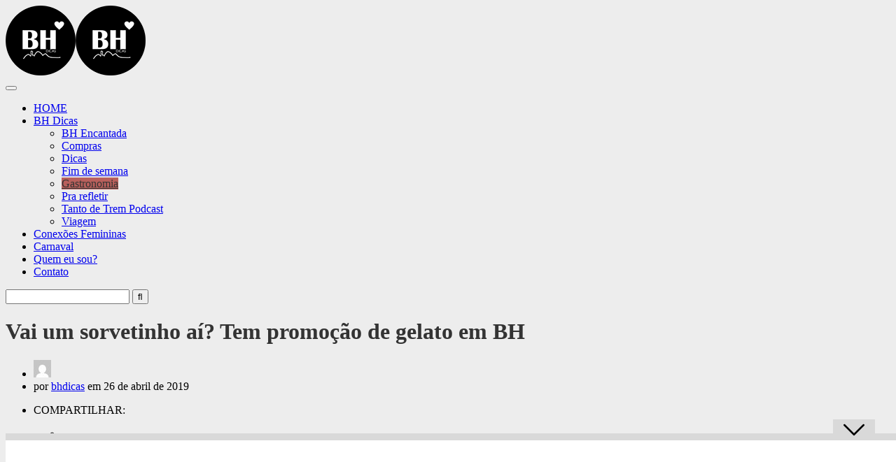

--- FILE ---
content_type: text/html; charset=UTF-8
request_url: https://bhdicas.uai.com.br/lullo-gelato-do-dia/
body_size: 29151
content:
<!DOCTYPE HTML>
<html lang="pt-BR">
<head>
    <link rel="preload" href="https://securepubads.g.doubleclick.net/tag/js/gpt.js" as="script" />
    <!-- Google Tag Manager -->
    <script>(function(w,d,s,l,i){w[l]=w[l]||[];w[l].push({'gtm.start':
    new Date().getTime(),event:'gtm.js'});var f=d.getElementsByTagName(s)[0],
    j=d.createElement(s),dl=l!='dataLayer'?'&l='+l:'';j.async=true;j.src=
    'https://www.googletagmanager.com/gtm.js?id='+i+dl;f.parentNode.insertBefore(j,f);
    })(window,document,'script','dataLayer','GTM-TVQPTZNR');</script>
    <!-- End Google Tag Manager -->

    
<!-- Google tag (gtag.js) -->
<script async src="https://www.googletagmanager.com/gtag/js?id=G-PXLPNKGTKV"></script>
<script>
window.dataLayer = window.dataLayer || [];
function gtag(){dataLayer.push(arguments);}
gtag('js', new Date());
gtag('config', 'G-PXLPNKGTKV');
</script>

<!-- Tag Navegg -->
<script id="navegg" type="text/javascript">
    (function(n, v, g) {
        o = "Navegg";
        if (!n[o]) {
            a = v.createElement('script');
            a.src = g;
            b = document.getElementsByTagName('script')[0];
            b.parentNode.insertBefore(a, b);
            n[o] = n[o] || function(parms) {
                n[o].q = n[o].q || [];
                n[o].q.push([this, parms])
            };
        }
    })
    (window, document, 'https://tag.navdmp.com/universal.min.js');
    window.naveggReady = window.naveggReady || [];
    window.nvg89454 = new Navegg({
        acc: 89454
    });
</script>

<script async src="https://securepubads.g.doubleclick.net/tag/js/gpt.js"></script>
    <script>
        !function(a9,a,p,s,t,A,g){if(a[a9])return;function q(c,r){a[a9]._Q.push([c,r])}a[a9]={init:function(){q("i",arguments)},fetchBids:function(){q("f",arguments)},setDisplayBids:function(){},targetingKeys:function(){return[]},_Q:[]};A=p.createElement(s);A.async=!0;A.src=t;g=p.getElementsByTagName(s)[0];g.parentNode.insertBefore(A,g)}("apstag",window,document,"script","//c.amazon-adsystem.com/aax2/apstag.js");

        /** To activate this feature, you will need to add a parameter to your apstag.init function. 
        The parameter is simplerGPT and it needs to be set to true: **/
        apstag.init({
            pubID: 'e896768a-4818-43b9-8848-9bdc9a567fdb', // enter your unique publisher id 
            adServer: 'googletag',
            simplerGPT: true
        });   
           
        var googletag = googletag || {};
        googletag.cmd = googletag.cmd || [];
        var site = location.hostname.replace(/www\.|\.uai\.com\.br|\.uai\.local|\.com\.br/,'')+'/';      
                                var path = 'gastronomia';
            var diretoriodfp = window.diretoriodfp || '/6887/parceiros_uai/'.concat(site).concat(path).concat('/interna').replace(/\/$/g,'');
       
                console.log(diretoriodfp);

        var slotdfp = {};	
        var slotdfpbtf = {};
        var slotdfpoutp = {};
        var indexformats = 0;  
        var viewable = [];
        var staticSlot;

        window.googletag = window.googletag || {
            cmd: []
        };		

        googletag.cmd.push(function() {

            var refresh_value = 0;	

            googletag.pubads().disableInitialLoad();

			googletag.pubads().setTargeting("urldata", window.location.href.split(/\/|=|,|\.|\&/));
			googletag.pubads().setTargeting("tagsofpage", document.querySelector('meta[name="keywords"]') ? document.querySelector('meta[name="keywords"]').content.replace(/\s?(,)\s?/g, '$1').split(',') : []);

            var mappingRasgado = googletag.sizeMapping().
            addSize([1280, 0],[[1190,250],[728, 90],[970, 90],[970, 250],[980, 250]]).
            addSize([992, 0],[[728, 90],[970, 90],[970, 250],[980, 250]]).
            addSize([748, 0],[[728, 90],[468, 60]]).
            addSize([488, 0],[[468, 60],[300, 100]]).
            addSize([352, 0],[[320, 100],[320, 50],[300, 100],[300, 50]]).
            addSize([0, 0],[[300,100]]).build();            

            var mappingAnchor = googletag.sizeMapping().
            addSize([992, 0],[[728, 90],[970, 90]]).
            addSize([748, 0],[[728, 90],[468, 60]]).
            addSize([488, 0],[[468, 60],[300, 100]]).
            addSize([352, 0],[[320, 100],[320, 50],[300, 100],[300, 50]]).
            addSize([0, 0],[[300,100]]).build();
                
            slotdfpoutp['publicidade-dhtml-1x1'] = googletag.defineOutOfPageSlot(diretoriodfp, 'publicidade-dhtml-1x1').
			setTargeting('formato', 'dhtml').
			addService(googletag.pubads());

            slotdfp['bhdicas-publicidade-ancorads'] = googletag.defineSlot(diretoriodfp, [728, 90], 'bhdicas-publicidade-ancorads').
			setTargeting('formato', 'anchorado-footer').
			setTargeting('refresh_count', '0').
			addService(googletag.pubads());
            slotdfp['bhdicas-publicidade-ancorads'].defineSizeMapping(mappingAnchor);

            slotdfp['bhdicas-publicidade-rasgado-1'] = googletag.defineSlot(diretoriodfp, [728, 90], 'bhdicas-publicidade-rasgado-1').
            setTargeting('formato', 'rasgado').
			setTargeting('refresh_count', '0').
			setTargeting('pos', '1').
			addService(googletag.pubads());
            slotdfp['bhdicas-publicidade-rasgado-1'].defineSizeMapping(mappingRasgado);

                

                        if(window.innerWidth > 767) {
                slotdfp['bhdicas-publicidade-retangulo-1'] = googletag.defineSlot(diretoriodfp, [[300, 250],[300,280]], 'bhdicas-publicidade-retangulo-1').
                setTargeting('formato', 'retangulo').
                setTargeting('refresh_count', '0').
                setTargeting('pos', '1').
                addService(googletag.pubads());
            }
             

            slotdfpbtf['bhdicas-publicidade-halfpage-1'] = googletag.defineSlot(diretoriodfp, [300, 600], 'bhdicas-publicidade-halfpage-1').
            setTargeting('formato', 'halfpage').
            setTargeting('refresh_count', '0').
            setTargeting('pos', '1').
            addService(googletag.pubads());

            slotdfpoutp['publicidade-interstitial'] = googletag.defineOutOfPageSlot('/6887/parceiros_uai/bhdicas/interstitial', googletag.enums.OutOfPageFormat.INTERSTITIAL).
            setTargeting('formato', 'interstitial').
            addService(googletag.pubads());            

            googletag.pubads().enableSingleRequest();		
            googletag.pubads().setCentering(true);

            // Tag navegg DFP
            (function(w) {
                try {
                    var name, col, persona = JSON.parse(window.localStorage.getItem("nvgpersona89454"));
                    for (col in persona) {
                        name = "nvg_" + col;
                        name = name.substring(0, 10);
                        if (typeof(googletag) == "object")
                            googletag.pubads().setTargeting(name, persona[col]);
                        console.log("Setando Navegg " + name + " como " + persona[col]);
                        if (typeof(GA_googleAddAttr) == "function")
                            GA_googleAddAttr(name, persona[col]);
                    }
                } catch (e) {}
            })(window);

            googletag.enableServices();

            googletag.pubads().enableLazyLoad({
                fetchMarginPercent: 200,
                renderMarginPercent: 100,
                mobileScaling: 2.0
            });				

            var elemonscreen = function(e, n, t) {
                e = document.getElementById(e);
                if(!e){return false}
                if(document.hidden == true){return false}
                if(e.style.visibilit == 'hidden' || !Boolean(e.offsetParent)){return false}
                n = n || 0, t = t || "visible";
                var o = e.getBoundingClientRect(),
                    i = Math.max(document.documentElement.clientHeight, window.innerHeight),
                    d = o.bottom - n < 0,
                    w = o.top - i + n >= 0;
                return "above" === t ? d : "below" === t ? w : !d && !w
            }
            

            function removeEventListener() {
                document.removeEventListener('scroll', eventScroll);
            }
            
            function eventScroll() {
                for (let i = 0; i < Object.keys(slotdfpbtf).length; i++) {
                    displaySlotLazyLoad(Object.keys(slotdfpbtf)[i]);
                }
            }	

            function refreshPrebidorGPT(slotEvent) {
                apstag.fetchBids({
                    slots: [slotEvent],
                },function(bids) {          
                    apstag.setDisplayBids();              
                });                
                googletag.pubads().refresh([slotEvent]);
            }

            function displaySlotLazyLoad(slotId) {          	
                if(elemonscreen(slotId, -500)  && !viewable[slotId]) {
                    viewable[slotId] = true;
                    refreshPrebidorGPT(slotdfpbtf[slotId]);  
                }
            }

            googletag.pubads().addEventListener('impressionViewable', function(event) {
                var slot = event.slot;
                var refresh = (slot.getTargeting('formato').includes('anchorado-footer')) ? 20 : 30;
                if (slot.getTargeting('refresh_count') >= 0 && slot.getTargeting('refresh_count') != '') {          
                    setTimeout(function() {
                        if (elemonscreen(slot.getSlotElementId())) {
                            slot.refresh = slot.refresh || 0;
                            slot.setTargeting('refresh_count', ++slot.refresh);
                            refreshPrebidorGPT(slot);
                        }
                    }, refresh * 1000);
                }
            });

            googletag.cmd.push(function() {
                googletag.pubads().refresh(Object.values(slotdfpoutp));   
                document.addEventListener('scroll', eventScroll);
            });  
        });
    </script>

    <!-- Global site tag (gtag.js) - Google Analytics (EM-DA) -->
    <!-- <script async src="https://www.googletagmanager.com/gtag/js?id=UA-11121906-2"></script>
    <script>
        window.dataLayer = window.dataLayer || [];
        function gtag(){dataLayer.push(arguments);}
        gtag('js', new Date());
        gtag('config', 'UA-11121906-2',{"anonymize_ip":true});
    </script> -->
    <!-- Google tag (gtag.js) -->
    <script async src="https://www.googletagmanager.com/gtag/js?id=G-SVL1PWPLKQ"></script>
    <script>
        window.dataLayer = window.dataLayer || [];
        function gtag(){dataLayer.push(arguments);}
        gtag('js', new Date());
        gtag('config', 'G-SVL1PWPLKQ');
    </script>
    <!-- Global site tag (gtag.js) - Google Analytics (BH DICAS) -->
    <script async src="https://www.googletagmanager.com/gtag/js?id=UA-179637558-1"></script>
    <script>
        window.dataLayer = window.dataLayer || [];
        function gtag(){dataLayer.push(arguments);}
        gtag('js', new Date());
        gtag('config', 'UA-179637558-1');
    </script>

    
<!-- Meta Tags -->
    <meta http-equiv="Content-Type" content="text/html; charset=UTF-8" />

    <!-- Mobile Device Meta -->
    <meta name="viewport" content="width=device-width, initial-scale=1"> 

    <!-- Theme output -->
    <meta name='robots' content='index, follow, max-image-preview:large, max-snippet:-1, max-video-preview:-1' />

	<!-- This site is optimized with the Yoast SEO plugin v22.5 - https://yoast.com/wordpress/plugins/seo/ -->
	<title>Vai um sorvetinho aí? Tem promoção de gelato em BH - BH DICAS</title><link rel="preload" as="style" href="https://fonts.googleapis.com/css?display=swap&family=Ruda%3A400%2C700%2C900%7COswald%3A700" /><link rel="stylesheet" href="https://fonts.googleapis.com/css?display=swap&family=Ruda%3A400%2C700%2C900%7COswald%3A700" media="print" onload="this.media='all'" /><noscript><link rel="stylesheet" href="https://fonts.googleapis.com/css?display=swap&family=Ruda%3A400%2C700%2C900%7COswald%3A700" /></noscript>
	<meta name="description" content="Quanto tempo você não vai com a sua mãe tomar um sorvetinho? A Lullo está com promoção do Gelato do Dia. Todo dia um sabor novo por R$8,90! Vem ver:" />
	<link rel="canonical" href="https://bhdicas.uai.com.br/lullo-gelato-do-dia/" />
	<meta property="og:locale" content="pt_BR" />
	<meta property="og:type" content="article" />
	<meta property="og:title" content="Vai um sorvetinho aí? Tem promoção de gelato em BH - BH DICAS" />
	<meta property="og:description" content="Quanto tempo você não vai com a sua mãe tomar um sorvetinho? A Lullo está com promoção do Gelato do Dia. Todo dia um sabor novo por R$8,90! Vem ver:" />
	<meta property="og:url" content="https://bhdicas.uai.com.br/lullo-gelato-do-dia/" />
	<meta property="og:site_name" content="BH DICAS" />
	<meta property="article:published_time" content="2019-04-26T21:05:33+00:00" />
	<meta property="article:modified_time" content="2019-04-29T16:16:17+00:00" />
	<meta property="og:image" content="https://bhdicas.uai.com.br/wp-content/uploads/sites/23/2019/04/lullogelato-scaled.jpg" />
	<meta property="og:image:width" content="2560" />
	<meta property="og:image:height" content="2560" />
	<meta property="og:image:type" content="image/jpeg" />
	<meta name="author" content="bhdicas" />
	<meta name="twitter:card" content="summary_large_image" />
	<meta name="twitter:label1" content="Escrito por" />
	<meta name="twitter:data1" content="bhdicas" />
	<meta name="twitter:label2" content="Est. tempo de leitura" />
	<meta name="twitter:data2" content="2 minutos" />
	<script type="application/ld+json" class="yoast-schema-graph">{"@context":"https://schema.org","@graph":[{"@type":"WebPage","@id":"https://bhdicas.uai.com.br/lullo-gelato-do-dia/","url":"https://bhdicas.uai.com.br/lullo-gelato-do-dia/","name":"Vai um sorvetinho aí? Tem promoção de gelato em BH - BH DICAS","isPartOf":{"@id":"https://bhdicas.uai.com.br/#website"},"primaryImageOfPage":{"@id":"https://bhdicas.uai.com.br/lullo-gelato-do-dia/#primaryimage"},"image":{"@id":"https://bhdicas.uai.com.br/lullo-gelato-do-dia/#primaryimage"},"thumbnailUrl":"https://i0.wp.com/bhdicas.uai.com.br/wp-content/uploads/sites/23/2019/04/lullogelato-scaled.jpg?fit=2560%2C2560&ssl=1","datePublished":"2019-04-26T21:05:33+00:00","dateModified":"2019-04-29T16:16:17+00:00","author":{"@id":"https://bhdicas.uai.com.br/#/schema/person/f4d14c8a583f51ccfb08327b82057ea0"},"description":"Quanto tempo você não vai com a sua mãe tomar um sorvetinho? A Lullo está com promoção do Gelato do Dia. Todo dia um sabor novo por R$8,90! Vem ver:","breadcrumb":{"@id":"https://bhdicas.uai.com.br/lullo-gelato-do-dia/#breadcrumb"},"inLanguage":"pt-BR","potentialAction":[{"@type":"ReadAction","target":["https://bhdicas.uai.com.br/lullo-gelato-do-dia/"]}]},{"@type":"ImageObject","inLanguage":"pt-BR","@id":"https://bhdicas.uai.com.br/lullo-gelato-do-dia/#primaryimage","url":"https://i0.wp.com/bhdicas.uai.com.br/wp-content/uploads/sites/23/2019/04/lullogelato-scaled.jpg?fit=2560%2C2560&ssl=1","contentUrl":"https://i0.wp.com/bhdicas.uai.com.br/wp-content/uploads/sites/23/2019/04/lullogelato-scaled.jpg?fit=2560%2C2560&ssl=1","width":2560,"height":2560},{"@type":"BreadcrumbList","@id":"https://bhdicas.uai.com.br/lullo-gelato-do-dia/#breadcrumb","itemListElement":[{"@type":"ListItem","position":1,"name":"Início","item":"https://bhdicas.uai.com.br/"},{"@type":"ListItem","position":2,"name":"Vai um sorvetinho aí? Tem promoção de gelato em BH"}]},{"@type":"WebSite","@id":"https://bhdicas.uai.com.br/#website","url":"https://bhdicas.uai.com.br/","name":"BH DICAS","description":"Amor por BH dia a dia","potentialAction":[{"@type":"SearchAction","target":{"@type":"EntryPoint","urlTemplate":"https://bhdicas.uai.com.br/?s={search_term_string}"},"query-input":"required name=search_term_string"}],"inLanguage":"pt-BR"},{"@type":"Person","@id":"https://bhdicas.uai.com.br/#/schema/person/f4d14c8a583f51ccfb08327b82057ea0","name":"bhdicas","image":{"@type":"ImageObject","inLanguage":"pt-BR","@id":"https://bhdicas.uai.com.br/#/schema/person/image/","url":"https://secure.gravatar.com/avatar/7f144ce924bef9255c7d8afcde026c20?s=96&d=mm&r=g","contentUrl":"https://secure.gravatar.com/avatar/7f144ce924bef9255c7d8afcde026c20?s=96&d=mm&r=g","caption":"bhdicas"},"url":"https://bhdicas.uai.com.br/author/bhdicas/"}]}</script>
	<!-- / Yoast SEO plugin. -->


<link rel="amphtml" href="https://bhdicas.uai.com.br/lullo-gelato-do-dia/amp/" /><meta name="generator" content="AMP for WP 1.0.94"/><link rel='dns-prefetch' href='//stats.wp.com' />
<link rel='dns-prefetch' href='//fonts.googleapis.com' />
<link rel='dns-prefetch' href='//i0.wp.com' />
<link href='https://fonts.gstatic.com' crossorigin rel='preconnect' />
<link rel="alternate" type="application/rss+xml" title="Feed para BH DICAS &raquo;" href="https://bhdicas.uai.com.br/feed/" />
<link rel="alternate" type="application/rss+xml" title="Feed de comentários para BH DICAS &raquo;" href="https://bhdicas.uai.com.br/comments/feed/" />
<link rel="alternate" type="application/rss+xml" title="Feed de comentários para BH DICAS &raquo; Vai um sorvetinho aí? Tem promoção de gelato em BH" href="https://bhdicas.uai.com.br/lullo-gelato-do-dia/feed/" />
<style id='wp-emoji-styles-inline-css' type='text/css'>

	img.wp-smiley, img.emoji {
		display: inline !important;
		border: none !important;
		box-shadow: none !important;
		height: 1em !important;
		width: 1em !important;
		margin: 0 0.07em !important;
		vertical-align: -0.1em !important;
		background: none !important;
		padding: 0 !important;
	}
</style>
<link rel='stylesheet' id='wp-block-library-css' href='https://bhdicas.uai.com.br/wp-includes/css/dist/block-library/style.min.css?ver=6.5.2' type='text/css' media='all' />
<style id='wp-block-library-inline-css' type='text/css'>
.has-text-align-justify{text-align:justify;}
</style>
<link rel='stylesheet' id='mediaelement-css' href='https://bhdicas.uai.com.br/wp-includes/js/mediaelement/mediaelementplayer-legacy.min.css?ver=4.2.17' type='text/css' media='all' />
<link rel='stylesheet' id='wp-mediaelement-css' href='https://bhdicas.uai.com.br/wp-includes/js/mediaelement/wp-mediaelement.min.css?ver=6.5.2' type='text/css' media='all' />
<style id='jetpack-sharing-buttons-style-inline-css' type='text/css'>
.jetpack-sharing-buttons__services-list{display:flex;flex-direction:row;flex-wrap:wrap;gap:0;list-style-type:none;margin:5px;padding:0}.jetpack-sharing-buttons__services-list.has-small-icon-size{font-size:12px}.jetpack-sharing-buttons__services-list.has-normal-icon-size{font-size:16px}.jetpack-sharing-buttons__services-list.has-large-icon-size{font-size:24px}.jetpack-sharing-buttons__services-list.has-huge-icon-size{font-size:36px}@media print{.jetpack-sharing-buttons__services-list{display:none!important}}.editor-styles-wrapper .wp-block-jetpack-sharing-buttons{gap:0;padding-inline-start:0}ul.jetpack-sharing-buttons__services-list.has-background{padding:1.25em 2.375em}
</style>
<style id='classic-theme-styles-inline-css' type='text/css'>
/*! This file is auto-generated */
.wp-block-button__link{color:#fff;background-color:#32373c;border-radius:9999px;box-shadow:none;text-decoration:none;padding:calc(.667em + 2px) calc(1.333em + 2px);font-size:1.125em}.wp-block-file__button{background:#32373c;color:#fff;text-decoration:none}
</style>
<style id='global-styles-inline-css' type='text/css'>
body{--wp--preset--color--black: #000000;--wp--preset--color--cyan-bluish-gray: #abb8c3;--wp--preset--color--white: #ffffff;--wp--preset--color--pale-pink: #f78da7;--wp--preset--color--vivid-red: #cf2e2e;--wp--preset--color--luminous-vivid-orange: #ff6900;--wp--preset--color--luminous-vivid-amber: #fcb900;--wp--preset--color--light-green-cyan: #7bdcb5;--wp--preset--color--vivid-green-cyan: #00d084;--wp--preset--color--pale-cyan-blue: #8ed1fc;--wp--preset--color--vivid-cyan-blue: #0693e3;--wp--preset--color--vivid-purple: #9b51e0;--wp--preset--gradient--vivid-cyan-blue-to-vivid-purple: linear-gradient(135deg,rgba(6,147,227,1) 0%,rgb(155,81,224) 100%);--wp--preset--gradient--light-green-cyan-to-vivid-green-cyan: linear-gradient(135deg,rgb(122,220,180) 0%,rgb(0,208,130) 100%);--wp--preset--gradient--luminous-vivid-amber-to-luminous-vivid-orange: linear-gradient(135deg,rgba(252,185,0,1) 0%,rgba(255,105,0,1) 100%);--wp--preset--gradient--luminous-vivid-orange-to-vivid-red: linear-gradient(135deg,rgba(255,105,0,1) 0%,rgb(207,46,46) 100%);--wp--preset--gradient--very-light-gray-to-cyan-bluish-gray: linear-gradient(135deg,rgb(238,238,238) 0%,rgb(169,184,195) 100%);--wp--preset--gradient--cool-to-warm-spectrum: linear-gradient(135deg,rgb(74,234,220) 0%,rgb(151,120,209) 20%,rgb(207,42,186) 40%,rgb(238,44,130) 60%,rgb(251,105,98) 80%,rgb(254,248,76) 100%);--wp--preset--gradient--blush-light-purple: linear-gradient(135deg,rgb(255,206,236) 0%,rgb(152,150,240) 100%);--wp--preset--gradient--blush-bordeaux: linear-gradient(135deg,rgb(254,205,165) 0%,rgb(254,45,45) 50%,rgb(107,0,62) 100%);--wp--preset--gradient--luminous-dusk: linear-gradient(135deg,rgb(255,203,112) 0%,rgb(199,81,192) 50%,rgb(65,88,208) 100%);--wp--preset--gradient--pale-ocean: linear-gradient(135deg,rgb(255,245,203) 0%,rgb(182,227,212) 50%,rgb(51,167,181) 100%);--wp--preset--gradient--electric-grass: linear-gradient(135deg,rgb(202,248,128) 0%,rgb(113,206,126) 100%);--wp--preset--gradient--midnight: linear-gradient(135deg,rgb(2,3,129) 0%,rgb(40,116,252) 100%);--wp--preset--font-size--small: 13px;--wp--preset--font-size--medium: 20px;--wp--preset--font-size--large: 36px;--wp--preset--font-size--x-large: 42px;--wp--preset--spacing--20: 0.44rem;--wp--preset--spacing--30: 0.67rem;--wp--preset--spacing--40: 1rem;--wp--preset--spacing--50: 1.5rem;--wp--preset--spacing--60: 2.25rem;--wp--preset--spacing--70: 3.38rem;--wp--preset--spacing--80: 5.06rem;--wp--preset--shadow--natural: 6px 6px 9px rgba(0, 0, 0, 0.2);--wp--preset--shadow--deep: 12px 12px 50px rgba(0, 0, 0, 0.4);--wp--preset--shadow--sharp: 6px 6px 0px rgba(0, 0, 0, 0.2);--wp--preset--shadow--outlined: 6px 6px 0px -3px rgba(255, 255, 255, 1), 6px 6px rgba(0, 0, 0, 1);--wp--preset--shadow--crisp: 6px 6px 0px rgba(0, 0, 0, 1);}:where(.is-layout-flex){gap: 0.5em;}:where(.is-layout-grid){gap: 0.5em;}body .is-layout-flow > .alignleft{float: left;margin-inline-start: 0;margin-inline-end: 2em;}body .is-layout-flow > .alignright{float: right;margin-inline-start: 2em;margin-inline-end: 0;}body .is-layout-flow > .aligncenter{margin-left: auto !important;margin-right: auto !important;}body .is-layout-constrained > .alignleft{float: left;margin-inline-start: 0;margin-inline-end: 2em;}body .is-layout-constrained > .alignright{float: right;margin-inline-start: 2em;margin-inline-end: 0;}body .is-layout-constrained > .aligncenter{margin-left: auto !important;margin-right: auto !important;}body .is-layout-constrained > :where(:not(.alignleft):not(.alignright):not(.alignfull)){max-width: var(--wp--style--global--content-size);margin-left: auto !important;margin-right: auto !important;}body .is-layout-constrained > .alignwide{max-width: var(--wp--style--global--wide-size);}body .is-layout-flex{display: flex;}body .is-layout-flex{flex-wrap: wrap;align-items: center;}body .is-layout-flex > *{margin: 0;}body .is-layout-grid{display: grid;}body .is-layout-grid > *{margin: 0;}:where(.wp-block-columns.is-layout-flex){gap: 2em;}:where(.wp-block-columns.is-layout-grid){gap: 2em;}:where(.wp-block-post-template.is-layout-flex){gap: 1.25em;}:where(.wp-block-post-template.is-layout-grid){gap: 1.25em;}.has-black-color{color: var(--wp--preset--color--black) !important;}.has-cyan-bluish-gray-color{color: var(--wp--preset--color--cyan-bluish-gray) !important;}.has-white-color{color: var(--wp--preset--color--white) !important;}.has-pale-pink-color{color: var(--wp--preset--color--pale-pink) !important;}.has-vivid-red-color{color: var(--wp--preset--color--vivid-red) !important;}.has-luminous-vivid-orange-color{color: var(--wp--preset--color--luminous-vivid-orange) !important;}.has-luminous-vivid-amber-color{color: var(--wp--preset--color--luminous-vivid-amber) !important;}.has-light-green-cyan-color{color: var(--wp--preset--color--light-green-cyan) !important;}.has-vivid-green-cyan-color{color: var(--wp--preset--color--vivid-green-cyan) !important;}.has-pale-cyan-blue-color{color: var(--wp--preset--color--pale-cyan-blue) !important;}.has-vivid-cyan-blue-color{color: var(--wp--preset--color--vivid-cyan-blue) !important;}.has-vivid-purple-color{color: var(--wp--preset--color--vivid-purple) !important;}.has-black-background-color{background-color: var(--wp--preset--color--black) !important;}.has-cyan-bluish-gray-background-color{background-color: var(--wp--preset--color--cyan-bluish-gray) !important;}.has-white-background-color{background-color: var(--wp--preset--color--white) !important;}.has-pale-pink-background-color{background-color: var(--wp--preset--color--pale-pink) !important;}.has-vivid-red-background-color{background-color: var(--wp--preset--color--vivid-red) !important;}.has-luminous-vivid-orange-background-color{background-color: var(--wp--preset--color--luminous-vivid-orange) !important;}.has-luminous-vivid-amber-background-color{background-color: var(--wp--preset--color--luminous-vivid-amber) !important;}.has-light-green-cyan-background-color{background-color: var(--wp--preset--color--light-green-cyan) !important;}.has-vivid-green-cyan-background-color{background-color: var(--wp--preset--color--vivid-green-cyan) !important;}.has-pale-cyan-blue-background-color{background-color: var(--wp--preset--color--pale-cyan-blue) !important;}.has-vivid-cyan-blue-background-color{background-color: var(--wp--preset--color--vivid-cyan-blue) !important;}.has-vivid-purple-background-color{background-color: var(--wp--preset--color--vivid-purple) !important;}.has-black-border-color{border-color: var(--wp--preset--color--black) !important;}.has-cyan-bluish-gray-border-color{border-color: var(--wp--preset--color--cyan-bluish-gray) !important;}.has-white-border-color{border-color: var(--wp--preset--color--white) !important;}.has-pale-pink-border-color{border-color: var(--wp--preset--color--pale-pink) !important;}.has-vivid-red-border-color{border-color: var(--wp--preset--color--vivid-red) !important;}.has-luminous-vivid-orange-border-color{border-color: var(--wp--preset--color--luminous-vivid-orange) !important;}.has-luminous-vivid-amber-border-color{border-color: var(--wp--preset--color--luminous-vivid-amber) !important;}.has-light-green-cyan-border-color{border-color: var(--wp--preset--color--light-green-cyan) !important;}.has-vivid-green-cyan-border-color{border-color: var(--wp--preset--color--vivid-green-cyan) !important;}.has-pale-cyan-blue-border-color{border-color: var(--wp--preset--color--pale-cyan-blue) !important;}.has-vivid-cyan-blue-border-color{border-color: var(--wp--preset--color--vivid-cyan-blue) !important;}.has-vivid-purple-border-color{border-color: var(--wp--preset--color--vivid-purple) !important;}.has-vivid-cyan-blue-to-vivid-purple-gradient-background{background: var(--wp--preset--gradient--vivid-cyan-blue-to-vivid-purple) !important;}.has-light-green-cyan-to-vivid-green-cyan-gradient-background{background: var(--wp--preset--gradient--light-green-cyan-to-vivid-green-cyan) !important;}.has-luminous-vivid-amber-to-luminous-vivid-orange-gradient-background{background: var(--wp--preset--gradient--luminous-vivid-amber-to-luminous-vivid-orange) !important;}.has-luminous-vivid-orange-to-vivid-red-gradient-background{background: var(--wp--preset--gradient--luminous-vivid-orange-to-vivid-red) !important;}.has-very-light-gray-to-cyan-bluish-gray-gradient-background{background: var(--wp--preset--gradient--very-light-gray-to-cyan-bluish-gray) !important;}.has-cool-to-warm-spectrum-gradient-background{background: var(--wp--preset--gradient--cool-to-warm-spectrum) !important;}.has-blush-light-purple-gradient-background{background: var(--wp--preset--gradient--blush-light-purple) !important;}.has-blush-bordeaux-gradient-background{background: var(--wp--preset--gradient--blush-bordeaux) !important;}.has-luminous-dusk-gradient-background{background: var(--wp--preset--gradient--luminous-dusk) !important;}.has-pale-ocean-gradient-background{background: var(--wp--preset--gradient--pale-ocean) !important;}.has-electric-grass-gradient-background{background: var(--wp--preset--gradient--electric-grass) !important;}.has-midnight-gradient-background{background: var(--wp--preset--gradient--midnight) !important;}.has-small-font-size{font-size: var(--wp--preset--font-size--small) !important;}.has-medium-font-size{font-size: var(--wp--preset--font-size--medium) !important;}.has-large-font-size{font-size: var(--wp--preset--font-size--large) !important;}.has-x-large-font-size{font-size: var(--wp--preset--font-size--x-large) !important;}
.wp-block-navigation a:where(:not(.wp-element-button)){color: inherit;}
:where(.wp-block-post-template.is-layout-flex){gap: 1.25em;}:where(.wp-block-post-template.is-layout-grid){gap: 1.25em;}
:where(.wp-block-columns.is-layout-flex){gap: 2em;}:where(.wp-block-columns.is-layout-grid){gap: 2em;}
.wp-block-pullquote{font-size: 1.5em;line-height: 1.6;}
</style>
<link data-minify="1" rel='stylesheet' id='anthemes_shortcode_styles-css' href='https://bhdicas.uai.com.br/wp-content/cache/min/23/wp-content/plugins/anthemes-shortcodes/includes/css/anthemes-shortcodes.css?ver=1720033027' type='text/css' media='all' />
<link data-minify="1" rel='stylesheet' id='contact-form-7-css' href='https://bhdicas.uai.com.br/wp-content/cache/min/23/wp-content/plugins/contact-form-7/includes/css/styles.css?ver=1720033027' type='text/css' media='all' />
<link rel='stylesheet' id='cookie-notice-front-css' href='https://bhdicas.uai.com.br/wp-content/plugins/cookie-notice/css/front.min.css?ver=2.4.16' type='text/css' media='all' />
<link data-minify="1" rel='stylesheet' id='wpdiscuz-frontend-css-css' href='https://bhdicas.uai.com.br/wp-content/cache/min/23/wp-content/plugins/wpdiscuz/themes/default/style.css?ver=1720033033' type='text/css' media='all' />
<style id='wpdiscuz-frontend-css-inline-css' type='text/css'>
 #wpdcom .wpd-blog-administrator .wpd-comment-label{color:#ffffff;background-color:#dd3333;border:none}#wpdcom .wpd-blog-administrator .wpd-comment-author, #wpdcom .wpd-blog-administrator .wpd-comment-author a{color:#dd3333}#wpdcom.wpd-layout-1 .wpd-comment .wpd-blog-administrator .wpd-avatar img{border-color:#dd3333}#wpdcom.wpd-layout-2 .wpd-comment.wpd-reply .wpd-comment-wrap.wpd-blog-administrator{border-left:3px solid #dd3333}#wpdcom.wpd-layout-2 .wpd-comment .wpd-blog-administrator .wpd-avatar img{border-bottom-color:#dd3333}#wpdcom.wpd-layout-3 .wpd-blog-administrator .wpd-comment-subheader{border-top:1px dashed #dd3333}#wpdcom.wpd-layout-3 .wpd-reply .wpd-blog-administrator .wpd-comment-right{border-left:1px solid #dd3333}#wpdcom .wpd-blog-editor .wpd-comment-label{color:#ffffff;background-color:#dd3333;border:none}#wpdcom .wpd-blog-editor .wpd-comment-author, #wpdcom .wpd-blog-editor .wpd-comment-author a{color:#dd3333}#wpdcom.wpd-layout-1 .wpd-comment .wpd-blog-editor .wpd-avatar img{border-color:#dd3333}#wpdcom.wpd-layout-2 .wpd-comment.wpd-reply .wpd-comment-wrap.wpd-blog-editor{border-left:3px solid #dd3333}#wpdcom.wpd-layout-2 .wpd-comment .wpd-blog-editor .wpd-avatar img{border-bottom-color:#dd3333}#wpdcom.wpd-layout-3 .wpd-blog-editor .wpd-comment-subheader{border-top:1px dashed #dd3333}#wpdcom.wpd-layout-3 .wpd-reply .wpd-blog-editor .wpd-comment-right{border-left:1px solid #dd3333}#wpdcom .wpd-blog-author .wpd-comment-label{color:#ffffff;background-color:#dd3333;border:none}#wpdcom .wpd-blog-author .wpd-comment-author, #wpdcom .wpd-blog-author .wpd-comment-author a{color:#dd3333}#wpdcom.wpd-layout-1 .wpd-comment .wpd-blog-author .wpd-avatar img{border-color:#dd3333}#wpdcom.wpd-layout-2 .wpd-comment .wpd-blog-author .wpd-avatar img{border-bottom-color:#dd3333}#wpdcom.wpd-layout-3 .wpd-blog-author .wpd-comment-subheader{border-top:1px dashed #dd3333}#wpdcom.wpd-layout-3 .wpd-reply .wpd-blog-author .wpd-comment-right{border-left:1px solid #dd3333}#wpdcom .wpd-blog-contributor .wpd-comment-label{color:#ffffff;background-color:#b9605c;border:none}#wpdcom .wpd-blog-contributor .wpd-comment-author, #wpdcom .wpd-blog-contributor .wpd-comment-author a{color:#b9605c}#wpdcom.wpd-layout-1 .wpd-comment .wpd-blog-contributor .wpd-avatar img{border-color:#b9605c}#wpdcom.wpd-layout-2 .wpd-comment .wpd-blog-contributor .wpd-avatar img{border-bottom-color:#b9605c}#wpdcom.wpd-layout-3 .wpd-blog-contributor .wpd-comment-subheader{border-top:1px dashed #b9605c}#wpdcom.wpd-layout-3 .wpd-reply .wpd-blog-contributor .wpd-comment-right{border-left:1px solid #b9605c}#wpdcom .wpd-blog-subscriber .wpd-comment-label{color:#ffffff;background-color:#b9605c;border:none}#wpdcom .wpd-blog-subscriber .wpd-comment-author, #wpdcom .wpd-blog-subscriber .wpd-comment-author a{color:#b9605c}#wpdcom.wpd-layout-2 .wpd-comment .wpd-blog-subscriber .wpd-avatar img{border-bottom-color:#b9605c}#wpdcom.wpd-layout-3 .wpd-blog-subscriber .wpd-comment-subheader{border-top:1px dashed #b9605c}#wpdcom .wpd-blog-wpseo_manager .wpd-comment-label{color:#ffffff;background-color:#b9605c;border:none}#wpdcom .wpd-blog-wpseo_manager .wpd-comment-author, #wpdcom .wpd-blog-wpseo_manager .wpd-comment-author a{color:#b9605c}#wpdcom.wpd-layout-1 .wpd-comment .wpd-blog-wpseo_manager .wpd-avatar img{border-color:#b9605c}#wpdcom.wpd-layout-2 .wpd-comment .wpd-blog-wpseo_manager .wpd-avatar img{border-bottom-color:#b9605c}#wpdcom.wpd-layout-3 .wpd-blog-wpseo_manager .wpd-comment-subheader{border-top:1px dashed #b9605c}#wpdcom.wpd-layout-3 .wpd-reply .wpd-blog-wpseo_manager .wpd-comment-right{border-left:1px solid #b9605c}#wpdcom .wpd-blog-wpseo_editor .wpd-comment-label{color:#ffffff;background-color:#b9605c;border:none}#wpdcom .wpd-blog-wpseo_editor .wpd-comment-author, #wpdcom .wpd-blog-wpseo_editor .wpd-comment-author a{color:#b9605c}#wpdcom.wpd-layout-1 .wpd-comment .wpd-blog-wpseo_editor .wpd-avatar img{border-color:#b9605c}#wpdcom.wpd-layout-2 .wpd-comment .wpd-blog-wpseo_editor .wpd-avatar img{border-bottom-color:#b9605c}#wpdcom.wpd-layout-3 .wpd-blog-wpseo_editor .wpd-comment-subheader{border-top:1px dashed #b9605c}#wpdcom.wpd-layout-3 .wpd-reply .wpd-blog-wpseo_editor .wpd-comment-right{border-left:1px solid #b9605c}#wpdcom .wpd-blog-post_author .wpd-comment-label{color:#ffffff;background-color:#dd3333;border:none}#wpdcom .wpd-blog-post_author .wpd-comment-author, #wpdcom .wpd-blog-post_author .wpd-comment-author a{color:#dd3333}#wpdcom .wpd-blog-post_author .wpd-avatar img{border-color:#dd3333}#wpdcom.wpd-layout-1 .wpd-comment .wpd-blog-post_author .wpd-avatar img{border-color:#dd3333}#wpdcom.wpd-layout-2 .wpd-comment.wpd-reply .wpd-comment-wrap.wpd-blog-post_author{border-left:3px solid #dd3333}#wpdcom.wpd-layout-2 .wpd-comment .wpd-blog-post_author .wpd-avatar img{border-bottom-color:#dd3333}#wpdcom.wpd-layout-3 .wpd-blog-post_author .wpd-comment-subheader{border-top:1px dashed #dd3333}#wpdcom.wpd-layout-3 .wpd-reply .wpd-blog-post_author .wpd-comment-right{border-left:1px solid #dd3333}#wpdcom .wpd-blog-guest .wpd-comment-label{color:#ffffff;background-color:#b9605c;border:none}#wpdcom .wpd-blog-guest .wpd-comment-author, #wpdcom .wpd-blog-guest .wpd-comment-author a{color:#b9605c}#wpdcom.wpd-layout-3 .wpd-blog-guest .wpd-comment-subheader{border-top:1px dashed #b9605c}#comments, #respond, .comments-area, #wpdcom{}#wpdcom .ql-editor > *{color:#777777}#wpdcom .ql-editor::before{}#wpdcom .ql-toolbar{border:1px solid #DDDDDD;border-top:none}#wpdcom .ql-container{border:1px solid #DDDDDD;border-bottom:none}#wpdcom .wpd-form-row .wpdiscuz-item input[type="text"], #wpdcom .wpd-form-row .wpdiscuz-item input[type="email"], #wpdcom .wpd-form-row .wpdiscuz-item input[type="url"], #wpdcom .wpd-form-row .wpdiscuz-item input[type="color"], #wpdcom .wpd-form-row .wpdiscuz-item input[type="date"], #wpdcom .wpd-form-row .wpdiscuz-item input[type="datetime"], #wpdcom .wpd-form-row .wpdiscuz-item input[type="datetime-local"], #wpdcom .wpd-form-row .wpdiscuz-item input[type="month"], #wpdcom .wpd-form-row .wpdiscuz-item input[type="number"], #wpdcom .wpd-form-row .wpdiscuz-item input[type="time"], #wpdcom textarea, #wpdcom select{border:1px solid #DDDDDD;color:#777777}#wpdcom .wpd-form-row .wpdiscuz-item textarea{border:1px solid #DDDDDD}#wpdcom input::placeholder, #wpdcom textarea::placeholder, #wpdcom input::-moz-placeholder, #wpdcom textarea::-webkit-input-placeholder{}#wpdcom .wpd-comment-text{color:#777777}#wpdcom .wpd-thread-head .wpd-thread-info{border-bottom:2px solid #b9605c}#wpdcom .wpd-thread-head .wpd-thread-info.wpd-reviews-tab svg{fill:#b9605c}#wpdcom .wpd-thread-head .wpdiscuz-user-settings{border-bottom:2px solid #b9605c}#wpdcom .wpd-thread-head .wpdiscuz-user-settings:hover{color:#b9605c}#wpdcom .wpd-comment .wpd-follow-link:hover{color:#b9605c}#wpdcom .wpd-comment-status .wpd-sticky{color:#b9605c}#wpdcom .wpd-thread-filter .wpdf-active{color:#b9605c;border-bottom-color:#b9605c}#wpdcom .wpd-comment-info-bar{border:1px dashed #c7807d;background:#f8f0ef}#wpdcom .wpd-comment-info-bar .wpd-current-view i{color:#b9605c}#wpdcom .wpd-filter-view-all:hover{background:#b9605c}#wpdcom .wpdiscuz-item .wpdiscuz-rating > label{color:#DDDDDD}#wpdcom .wpdiscuz-item .wpdiscuz-rating:not(:checked) > label:hover, .wpdiscuz-rating:not(:checked) > label:hover ~ label{}#wpdcom .wpdiscuz-item .wpdiscuz-rating > input ~ label:hover, #wpdcom .wpdiscuz-item .wpdiscuz-rating > input:not(:checked) ~ label:hover ~ label, #wpdcom .wpdiscuz-item .wpdiscuz-rating > input:not(:checked) ~ label:hover ~ label{color:#FFED85}#wpdcom .wpdiscuz-item .wpdiscuz-rating > input:checked ~ label:hover, #wpdcom .wpdiscuz-item .wpdiscuz-rating > input:checked ~ label:hover, #wpdcom .wpdiscuz-item .wpdiscuz-rating > label:hover ~ input:checked ~ label, #wpdcom .wpdiscuz-item .wpdiscuz-rating > input:checked + label:hover ~ label, #wpdcom .wpdiscuz-item .wpdiscuz-rating > input:checked ~ label:hover ~ label, .wpd-custom-field .wcf-active-star, #wpdcom .wpdiscuz-item .wpdiscuz-rating > input:checked ~ label{color:#FFD700}#wpd-post-rating .wpd-rating-wrap .wpd-rating-stars svg .wpd-star{fill:#DDDDDD}#wpd-post-rating .wpd-rating-wrap .wpd-rating-stars svg .wpd-active{fill:#FFD700}#wpd-post-rating .wpd-rating-wrap .wpd-rate-starts svg .wpd-star{fill:#DDDDDD}#wpd-post-rating .wpd-rating-wrap .wpd-rate-starts:hover svg .wpd-star{fill:#FFED85}#wpd-post-rating.wpd-not-rated .wpd-rating-wrap .wpd-rate-starts svg:hover ~ svg .wpd-star{fill:#DDDDDD}.wpdiscuz-post-rating-wrap .wpd-rating .wpd-rating-wrap .wpd-rating-stars svg .wpd-star{fill:#DDDDDD}.wpdiscuz-post-rating-wrap .wpd-rating .wpd-rating-wrap .wpd-rating-stars svg .wpd-active{fill:#FFD700}#wpdcom .wpd-comment .wpd-follow-active{color:#ff7a00}#wpdcom .page-numbers{color:#555;border:#555 1px solid}#wpdcom span.current{background:#555}#wpdcom.wpd-layout-1 .wpd-new-loaded-comment > .wpd-comment-wrap > .wpd-comment-right{background:#FFFAD6}#wpdcom.wpd-layout-2 .wpd-new-loaded-comment.wpd-comment > .wpd-comment-wrap > .wpd-comment-right{background:#FFFAD6}#wpdcom.wpd-layout-2 .wpd-new-loaded-comment.wpd-comment.wpd-reply > .wpd-comment-wrap > .wpd-comment-right{background:transparent}#wpdcom.wpd-layout-2 .wpd-new-loaded-comment.wpd-comment.wpd-reply > .wpd-comment-wrap{background:#FFFAD6}#wpdcom.wpd-layout-3 .wpd-new-loaded-comment.wpd-comment > .wpd-comment-wrap > .wpd-comment-right{background:#FFFAD6}#wpdcom .wpd-follow:hover i, #wpdcom .wpd-unfollow:hover i, #wpdcom .wpd-comment .wpd-follow-active:hover i{color:#b9605c}#wpdcom .wpdiscuz-readmore{cursor:pointer;color:#b9605c}.wpd-custom-field .wcf-pasiv-star, #wpcomm .wpdiscuz-item .wpdiscuz-rating > label{color:#DDDDDD}.wpd-wrapper .wpd-list-item.wpd-active{border-top:3px solid #b9605c}#wpdcom.wpd-layout-2 .wpd-comment.wpd-reply.wpd-unapproved-comment .wpd-comment-wrap{border-left:3px solid #FFFAD6}#wpdcom.wpd-layout-3 .wpd-comment.wpd-reply.wpd-unapproved-comment .wpd-comment-right{border-left:1px solid #FFFAD6}#wpdcom .wpd-prim-button{background-color:#b9605c;color:#FFFFFF}#wpdcom .wpd_label__check i.wpdicon-on{color:#b9605c;border:1px solid #dcb0ae}#wpd-bubble-wrapper #wpd-bubble-all-comments-count{color:#b9605c}#wpd-bubble-wrapper > div{background-color:#b9605c}#wpd-bubble-wrapper > #wpd-bubble #wpd-bubble-add-message{background-color:#b9605c}#wpd-bubble-wrapper > #wpd-bubble #wpd-bubble-add-message::before{border-left-color:#b9605c;border-right-color:#b9605c}#wpd-bubble-wrapper.wpd-right-corner > #wpd-bubble #wpd-bubble-add-message::before{border-left-color:#b9605c;border-right-color:#b9605c}.wpd-inline-icon-wrapper path.wpd-inline-icon-first{fill:#b9605c}.wpd-inline-icon-count{background-color:#b9605c}.wpd-inline-icon-count::before{border-right-color:#b9605c}.wpd-inline-form-wrapper::before{border-bottom-color:#b9605c}.wpd-inline-form-question{background-color:#b9605c}.wpd-inline-form{background-color:#b9605c}.wpd-last-inline-comments-wrapper{border-color:#b9605c}.wpd-last-inline-comments-wrapper::before{border-bottom-color:#b9605c}.wpd-last-inline-comments-wrapper .wpd-view-all-inline-comments{background:#b9605c}.wpd-last-inline-comments-wrapper .wpd-view-all-inline-comments:hover,.wpd-last-inline-comments-wrapper .wpd-view-all-inline-comments:active,.wpd-last-inline-comments-wrapper .wpd-view-all-inline-comments:focus{background-color:#b9605c}#wpdcom .ql-snow .ql-tooltip[data-mode="link"]::before{content:"Enter link:"}#wpdcom .ql-snow .ql-tooltip.ql-editing a.ql-action::after{content:"Guardar"}.comments-area{width:auto}
</style>
<link data-minify="1" rel='stylesheet' id='wpdiscuz-fa-css' href='https://bhdicas.uai.com.br/wp-content/cache/min/23/wp-content/plugins/wpdiscuz/assets/third-party/font-awesome-5.13.0/css/fa.min.css?ver=1720033033' type='text/css' media='all' />
<link rel='stylesheet' id='wpdiscuz-combo-css-css' href='https://bhdicas.uai.com.br/wp-content/plugins/wpdiscuz/assets/css/wpdiscuz-combo-no_quill.min.css?ver=6.5.2' type='text/css' media='all' />
<link data-minify="1" rel='stylesheet' id='wp-pagenavi-css' href='https://bhdicas.uai.com.br/wp-content/cache/min/23/wp-content/plugins/wp-pagenavi/pagenavi-css.css?ver=1720033027' type='text/css' media='all' />
<link data-minify="1" rel='stylesheet' id='parent-style-css' href='https://bhdicas.uai.com.br/wp-content/cache/min/23/wp-content/themes/bouplay-wp/style.css?ver=1720033027' type='text/css' media='all' />
<link data-minify="1" rel='stylesheet' id='bouplay-wp-style-css' href='https://bhdicas.uai.com.br/wp-content/cache/min/23/wp-content/themes/bouplay-wp-child-bhdicas/style.css?ver=1720033027' type='text/css' media='all' />
<link data-minify="1" rel='stylesheet' id='bouplay-wp-default-css' href='https://bhdicas.uai.com.br/wp-content/cache/min/23/wp-content/themes/bouplay-wp/css/colors/default.css?ver=1720033027' type='text/css' media='all' />
<link data-minify="1" rel='stylesheet' id='bouplay-wp-responsive-css' href='https://bhdicas.uai.com.br/wp-content/cache/min/23/wp-content/themes/bouplay-wp/css/responsive.css?ver=1720033027' type='text/css' media='all' />
<link data-minify="1" rel='stylesheet' id='fontawesome-css' href='https://bhdicas.uai.com.br/wp-content/cache/min/23/wp-content/themes/bouplay-wp/css/fontawesome-free-5.6.3-web/css/all.min.css?ver=1720033027' type='text/css' media='all' rel='preload' />
<link data-minify="1" rel='stylesheet' id='icofont-css' href='https://bhdicas.uai.com.br/wp-content/cache/min/23/wp-content/themes/bouplay-wp/css/icofont/css/icofont.css?ver=1720033027' type='text/css' media='all' />

<style id='rocket-lazyload-inline-css' type='text/css'>
.rll-youtube-player{position:relative;padding-bottom:56.23%;height:0;overflow:hidden;max-width:100%;}.rll-youtube-player:focus-within{outline: 2px solid currentColor;outline-offset: 5px;}.rll-youtube-player iframe{position:absolute;top:0;left:0;width:100%;height:100%;z-index:100;background:0 0}.rll-youtube-player img{bottom:0;display:block;left:0;margin:auto;max-width:100%;width:100%;position:absolute;right:0;top:0;border:none;height:auto;-webkit-transition:.4s all;-moz-transition:.4s all;transition:.4s all}.rll-youtube-player img:hover{-webkit-filter:brightness(75%)}.rll-youtube-player .play{height:100%;width:100%;left:0;top:0;position:absolute;background:url(https://bhdicas.uai.com.br/wp-content/plugins/wp-rocket/assets/img/youtube.png) no-repeat center;background-color: transparent !important;cursor:pointer;border:none;}
</style>
<script type="text/javascript" src="https://bhdicas.uai.com.br/wp-includes/js/jquery/jquery.min.js?ver=3.7.1" id="jquery-core-js"></script>
<script type="text/javascript" src="https://bhdicas.uai.com.br/wp-includes/js/jquery/jquery-migrate.min.js?ver=3.4.1" id="jquery-migrate-js"></script>
<script data-minify="1" type="text/javascript" src="https://bhdicas.uai.com.br/wp-content/cache/min/23/wp-content/themes/bouplay-wp/js/our_admin.js?ver=1720033027" id="bouplay_wp_our_adminjs-js"></script>
<link rel="https://api.w.org/" href="https://bhdicas.uai.com.br/wp-json/" /><link rel="alternate" type="application/json" href="https://bhdicas.uai.com.br/wp-json/wp/v2/posts/19979" /><link rel="EditURI" type="application/rsd+xml" title="RSD" href="https://bhdicas.uai.com.br/xmlrpc.php?rsd" />
<meta name="generator" content="WordPress 6.5.2" />
<link rel='shortlink' href='https://bhdicas.uai.com.br/?p=19979' />
<link rel="alternate" type="application/json+oembed" href="https://bhdicas.uai.com.br/wp-json/oembed/1.0/embed?url=https%3A%2F%2Fbhdicas.uai.com.br%2Flullo-gelato-do-dia%2F" />
<link rel="alternate" type="text/xml+oembed" href="https://bhdicas.uai.com.br/wp-json/oembed/1.0/embed?url=https%3A%2F%2Fbhdicas.uai.com.br%2Flullo-gelato-do-dia%2F&#038;format=xml" />
	<style>img#wpstats{display:none}</style>
				<script>
			( function() {
				window.onpageshow = function( event ) {
					// Defined window.wpforms means that a form exists on a page.
					// If so and back/forward button has been clicked,
					// force reload a page to prevent the submit button state stuck.
					if ( typeof window.wpforms !== 'undefined' && event.persisted ) {
						window.location.reload();
					}
				};
			}() );
		</script>
		<link rel="icon" href="https://i0.wp.com/bhdicas.uai.com.br/wp-content/uploads/sites/23/2020/10/cropped-favicon.png?fit=32%2C32&#038;ssl=1" sizes="32x32" />
<link rel="icon" href="https://i0.wp.com/bhdicas.uai.com.br/wp-content/uploads/sites/23/2020/10/cropped-favicon.png?fit=192%2C192&#038;ssl=1" sizes="192x192" />
<link rel="apple-touch-icon" href="https://i0.wp.com/bhdicas.uai.com.br/wp-content/uploads/sites/23/2020/10/cropped-favicon.png?fit=180%2C180&#038;ssl=1" />
<meta name="msapplication-TileImage" content="https://i0.wp.com/bhdicas.uai.com.br/wp-content/uploads/sites/23/2020/10/cropped-favicon.png?fit=270%2C270&#038;ssl=1" />
<!-- Custom Styling --><style type="text/css">ul.comment li span.comment-reply-button, ul.ant-responsive-menu li.current_page_item a, ul.ant-responsive-menu li.current-menu-ancestor a, ul.ant-responsive-menu li.current-menu-item a, ul.ant-responsive-menu li.current-menu-parent a, .single-content h3.title, .entry-btn, .my-paginated-posts span, #newsletter-form input.newsletter-btn, ul.article_list li div.post-nr, div.widget_search #searchform2 .buttonicon, .comments h3.comment-reply-title, #commentform #submit, #back-top span, h3.title-homepage, div.content-modules h3.title-homepage { background-color: #b9605c; }footer .wrap-middle p > span a, ul.grid_list li .content-grid span.comm i, ul.modern-list li .content-list span.comm i, ul.article_list .an-widget-title span.comm i, .wrap-content .title-home-circle i, ul.ant-responsive-menu li.current_page_item a .arrow:before, ul.ant-responsive-menu li.current-menu-ancestor a .arrow:before, ul.ant-responsive-menu li.current-menu-item a .arrow:before, ul.ant-responsive-menu li.current-menu-parent a .arrow:before, .ant-responsive-menu li i, ul.featured-home-posts li div.bou-date i, ul.modern-topics h4, ul.modern-topics div.topicname a, .one_half_last_sr .title-home-circle i, .sidebar .title-home-circle i, div.feed-info i, .widget_anthemes_categories li, div.tagcloud span, .widget_nav_menu li, .widget_archive li, .widget_pages li, .widget_meta li, .top-footer-section h2 span, .top-footer-section a.button:hover { color: #b9605c; }h3.index-title, .single-related h3, .sidebar h3.title { border-bottom: 2px solid #b9605c;}blockquote { border-left: 10px solid #b9605c;}div.feed-info strong { border-bottom: 1px solid #b9605c;}.article-category a { background-color: #b9605c; }a:hover { color: #b9605c !important; }header, #featured-posts-section { background: #ededed; background: linear-gradient(to right, #ededed , #ededed); }.entry p a { color: #b9605c; }a:hover { color: #b9605c; }h1.article-title, .entry h1.page-title { color: #333333; }html body { background: #ededed; background: linear-gradient(to right, #ededed , #ededed); }.top-footer-section { background: #dedede; background: linear-gradient(to right, #dedede , #dedede); }footer { background-color: #dedede !important; }ul.article_list li div.post-nr, ul.ant-responsive-menu li.current_page_item a, ul.ant-responsive-menu li.current-menu-ancestor a, ul.ant-responsive-menu li.current-menu-item a, ul.ant-responsive-menu li.current-menu-parent a, h3.title-homepage, div.content-modules h3.title-homepage, .single-content h3.title, .entry-btn, .my-paginated-posts span, #newsletter-form input.newsletter-btn, .comments h3.comment-reply-title, #commentform #submit  { color: #333333; }</style><noscript><style id="rocket-lazyload-nojs-css">.rll-youtube-player, [data-lazy-src]{display:none !important;}</style></noscript> 
    <link data-minify="1" rel="stylesheet" href="https://bhdicas.uai.com.br/wp-content/cache/min/23/wp-content/themes/bouplay-wp/css/cookies.css?ver=1720033027" type="text/css" media="all" />
<script type="text/javascript">
  window._taboola = window._taboola || [];
  _taboola.push({article:'auto'});
  !function (e, f, u, i) {
    if (!document.getElementById(i)){
      e.async = 1;
      e.src = u;
      e.id = i;
      f.parentNode.insertBefore(e, f);
    }
  }(document.createElement('script'),
  document.getElementsByTagName('script')[0],
  '//cdn.taboola.com/libtrc/diariosassociados-network/loader.js',
  'tb_loader_script');
  if(window.performance && typeof window.performance.mark == 'function')
    {window.performance.mark('tbl_ic');}
</script></head>
<body class="post-template-default single single-post postid-19979 single-format-standard cookies-not-set">
    <!-- Google Tag Manager (noscript) -->
    <noscript><iframe src="https://www.googletagmanager.com/ns.html?id=GTM-TVQPTZNR"
    height="0" width="0" style="display:none;visibility:hidden"></iframe></noscript>
    <!-- End Google Tag Manager (noscript) -->
<style type="text/css">
    #publicidade-dhtml-1x1, #publicidade-interstitial, #publicidade-slider-1x1 {position:absolute}
    .publicidade-ancorads {position: fixed; z-index: 9999; bottom: 0px; display: block; width: 100%; background: #fff; border-top: 10px solid #d9d9d9; height: auto; transition: height 1s;}
    .publicidade-ancorads.closing {height: 0;} 
    .publicidade-ancorads .btn-close-ancorads {background-color: #d9d9d9; width: 60px; height: 30px; top: -30px; z-index: 9999; display: block; position: absolute; right: 3%;}
    .publicidade-ancorads.closing .btn-close-ancorads{transform: rotate(180deg);}
    .publicidade-ancorads .btn-close-ancorads .close-button {margin: 0 15px;}
</style>
<div class="publicidade-ancorads">
  <div class="btn-close-ancorads">
      <svg class="close-button" fill="#000000" height="30px" width="30px" version="1.1" id="Layer_1" xmlns="http://www.w3.org/2000/svg" xmlns:xlink="http://www.w3.org/1999/xlink" 
          viewBox="0 0 330 330" xml:space="preserve">
      <path id="XMLID_225_" d="M325.607,79.393c-5.857-5.857-15.355-5.858-21.213,0.001l-139.39,139.393L25.607,79.393
          c-5.857-5.857-15.355-5.858-21.213,0.001c-5.858,5.858-5.858,15.355,0,21.213l150.004,150c2.813,2.813,6.628,4.393,10.606,4.393
          s7.794-1.581,10.606-4.394l149.996-150C331.465,94.749,331.465,85.251,325.607,79.393z"/>
      </svg>
  </div>
	<div id="bhdicas-publicidade-ancorads"></div>
</div>
<script>
    var btnClsAncor = document.querySelector('.btn-close-ancorads'),
    ancorado = document.querySelector('.publicidade-ancorads');
    btnClsAncor.addEventListener('click', ()=>{ancorado.classList.toggle('closing');})
</script>
<div id='publicidade-dhtml-1x1'></div>
<div id='publicidade-slider-1x1'></div>
<div id="publicidade-interstitial" ></div>

<!-- Begin Header -->
<header>
        <!-- Top bar colors -->
        <div class="main-header">
            <!-- Logo -->  
            <span><a href="https://bhdicas.uai.com.br/"><img width="100" height="100" class="logo" src="https://bhdicas.uai.com.br/wp-content/uploads/sites/23/2020/10/logo-bhdicas.png" alt="BH DICAS" /><img width="100" height="100" class="logo-mobile" src="https://bhdicas.uai.com.br/wp-content/uploads/sites/23/2020/10/logo-bhdicas.png" alt="BH DICAS" /></a></span>
 
            <!-- Navigation Menu -->
                            <nav>
                    <!-- Menu Toggle btn-->
                    <div class="menu-toggle">
                        <button type="button" id="menu-btn">
                            <span class="icon-bar"></span><span class="icon-bar"></span><span class="icon-bar"></span>
                        </button>
                    </div>                       
                    <ul id="respMenu" class="ant-responsive-menu" data-menu-style="horizontal"><li id="menu-item-5400" class="menu-item menu-item-type-custom menu-item-object-custom menu-item-5400"><a href="/">HOME</a></li>
<li id="menu-item-23595" class="menu-item menu-item-type-taxonomy menu-item-object-category current-post-ancestor menu-item-has-children menu-item-23595"><a href="https://bhdicas.uai.com.br/categoria/fica-a-dica/">BH Dicas</a>
<ul class="sub-menu">
	<li id="menu-item-27712" class="menu-item menu-item-type-taxonomy menu-item-object-category menu-item-27712"><a href="https://bhdicas.uai.com.br/categoria/bh-encantada/">BH Encantada</a></li>
	<li id="menu-item-23592" class="menu-item menu-item-type-taxonomy menu-item-object-category menu-item-23592"><a href="https://bhdicas.uai.com.br/categoria/compras/">Compras</a></li>
	<li id="menu-item-23661" class="menu-item menu-item-type-taxonomy menu-item-object-category current-post-ancestor menu-item-23661"><a href="https://bhdicas.uai.com.br/categoria/fica-a-dica/dicas/">Dicas</a></li>
	<li id="menu-item-23662" class="menu-item menu-item-type-taxonomy menu-item-object-category menu-item-23662"><a href="https://bhdicas.uai.com.br/categoria/fica-a-dica/fim-de-semana/">Fim de semana</a></li>
	<li id="menu-item-23598" class="menu-item menu-item-type-taxonomy menu-item-object-category current-post-ancestor current-menu-parent current-post-parent menu-item-23598"><a href="https://bhdicas.uai.com.br/categoria/fica-a-dica/dicas/gastronomia/">Gastronomia</a></li>
	<li id="menu-item-23601" class="menu-item menu-item-type-taxonomy menu-item-object-category menu-item-23601"><a href="https://bhdicas.uai.com.br/categoria/uai-bhdicas/">Pra refletir</a></li>
	<li id="menu-item-23666" class="menu-item menu-item-type-taxonomy menu-item-object-category menu-item-23666"><a href="https://bhdicas.uai.com.br/categoria/tanto-de-trem/">Tanto de Trem Podcast</a></li>
	<li id="menu-item-23663" class="menu-item menu-item-type-taxonomy menu-item-object-category menu-item-23663"><a href="https://bhdicas.uai.com.br/categoria/fica-a-dica/viagem/">Viagem</a></li>
</ul>
</li>
<li id="menu-item-31341" class="menu-item menu-item-type-taxonomy menu-item-object-category menu-item-31341"><a href="https://bhdicas.uai.com.br/categoria/conexoes-femininas/">Conexões Femininas</a></li>
<li id="menu-item-23593" class="menu-item menu-item-type-taxonomy menu-item-object-category menu-item-23593"><a href="https://bhdicas.uai.com.br/categoria/carnaval/">Carnaval</a></li>
<li id="menu-item-23603" class="menu-item menu-item-type-post_type menu-item-object-page menu-item-23603"><a href="https://bhdicas.uai.com.br/quem-eu-sou/">Quem eu sou?</a></li>
<li id="menu-item-23604" class="menu-item menu-item-type-post_type menu-item-object-page menu-item-23604"><a href="https://bhdicas.uai.com.br/contato/">Contato</a></li>
</ul>                </nav>
                            
            <!-- search form get_search_form(); -->
            <form id="searchform2" class="header-search" method="get" action="https://bhdicas.uai.com.br/">
    <input type="text" name="s" id="s" />
    <input type="submit" value="&#xf002;" class="buttonicon" />
</form>
            <div class="clear"></div>
        </div><!-- end .main-header -->
</header><!-- end #header -->

  

<div class="wrap-fullwidth">
    <div class="single-content">
                <div class="entry-top">
            <h1 class="article-title entry-title">Vai um sorvetinho aí? Tem promoção de gelato em BH</h1>
            <ul class="meta-entry-top">
                <li><a href="https://bhdicas.uai.com.br/author/bhdicas/"><img alt='' src='https://secure.gravatar.com/avatar/7f144ce924bef9255c7d8afcde026c20?s=25&#038;d=mm&#038;r=g' class='avatar avatar-25 photo' height='25' width='25' /></a>
                <li class="vcard author"><span class="fn">por <a href="https://bhdicas.uai.com.br/author/bhdicas/" title="Posts de bhdicas" rel="author">bhdicas</a></span> em <span class="updated">26 de abril de 2019</span></li>
                <li class="social-share">    <p>COMPARTILHAR:</p>
    <ul class="single-share">
        <li><a class="fbbutton" target="_blank" href="https://www.facebook.com/sharer/sharer.php?u=https://bhdicas.uai.com.br/lullo-gelato-do-dia/" onClick="javascript:window.open(this.href, '', 'menubar=no,toolbar=no,resizable=yes,scrollbars=yes,height=400,width=700');return false;"><i class="fab fa-facebook-f" aria-hidden="true"></i></a></li>
        <li><a class="twbutton" target="_blank" href="https://twitter.com/share?url=https%3A%2F%2Fbhdicas.uai.com.br%2Flullo-gelato-do-dia%2F&#038;text=Vai+um+sorvetinho+a%C3%AD%3F+Tem+promo%C3%A7%C3%A3o+de+gelato+em+BH&#038;via=BH+DICAS" onClick="javascript:window.open(this.href, '', 'menubar=no,toolbar=no,resizable=yes,scrollbars=yes,height=400,width=700');return false;"><i class="fab fa-twitter"></i></a></li>
                <li><a class="pinbutton" target="_blank" href="https://pinterest.com/pin/create/button/?url=https://bhdicas.uai.com.br/lullo-gelato-do-dia/&amp;media=https://bhdicas.uai.com.br/wp-content/uploads/sites/23/2019/04/lullogelato-scaled.jpg&amp;description=Vai um sorvetinho aí? Tem promoção de gelato em BH" onClick="javascript:window.open(this.href, '', 'menubar=no,toolbar=no,resizable=yes,scrollbars=yes,height=400,width=700');return false;"><i class="fab fa-pinterest-p"></i></a></li>
        <li><a class="wabutton" target="_blank" href="whatsapp://send?text=https%3A%2F%2Fbhdicas.uai.com.br%2Flullo-gelato-do-dia%2F%0aVai+um+sorvetinho+a%C3%AD%3F+Tem+promo%C3%A7%C3%A3o+de+gelato+em+BH"><i class="fab fa-whatsapp"></i></a></li>
    </ul><!-- end .single-share -->
 </li>
            </ul>
            <div class="clear"></div>
            <!-- excerpt -->
            <div class="article-excerpt">
                   
            </div>
        </div><!-- end .entry-top -->
        

        <article>
                                    <div class="post post-19979 type-post status-publish format-standard has-post-thumbnail hentry category-gastronomia tag-belo-horizonte tag-bh tag-bh-dicas tag-bhdicas tag-gelato-de-qualidade tag-gelato-do-dia tag-lullo-gelato tag-petfriendly tag-promocao tag-promocao-de-gelato tag-sorvete" id="post-19979">
                    <div class="media-single-content">
            <img width="950" height="950" src="https://i0.wp.com/bhdicas.uai.com.br/wp-content/uploads/sites/23/2019/04/lullogelato-scaled.jpg?resize=950%2C950&amp;ssl=1" class="attachment-bouplay-wp-thumbnail-single-image size-bouplay-wp-thumbnail-single-image wp-post-image" alt="" decoding="async" fetchpriority="high" srcset="https://i0.wp.com/bhdicas.uai.com.br/wp-content/uploads/sites/23/2019/04/lullogelato-scaled.jpg?w=2560&amp;ssl=1 2560w, https://i0.wp.com/bhdicas.uai.com.br/wp-content/uploads/sites/23/2019/04/lullogelato-scaled.jpg?resize=300%2C300&amp;ssl=1 300w, https://i0.wp.com/bhdicas.uai.com.br/wp-content/uploads/sites/23/2019/04/lullogelato-scaled.jpg?resize=1024%2C1024&amp;ssl=1 1024w, https://i0.wp.com/bhdicas.uai.com.br/wp-content/uploads/sites/23/2019/04/lullogelato-scaled.jpg?resize=150%2C150&amp;ssl=1 150w, https://i0.wp.com/bhdicas.uai.com.br/wp-content/uploads/sites/23/2019/04/lullogelato-scaled.jpg?resize=768%2C768&amp;ssl=1 768w, https://i0.wp.com/bhdicas.uai.com.br/wp-content/uploads/sites/23/2019/04/lullogelato-scaled.jpg?resize=1536%2C1536&amp;ssl=1 1536w, https://i0.wp.com/bhdicas.uai.com.br/wp-content/uploads/sites/23/2019/04/lullogelato-scaled.jpg?resize=2048%2C2048&amp;ssl=1 2048w, https://i0.wp.com/bhdicas.uai.com.br/wp-content/uploads/sites/23/2019/04/lullogelato-scaled.jpg?resize=75%2C75&amp;ssl=1 75w, https://i0.wp.com/bhdicas.uai.com.br/wp-content/uploads/sites/23/2019/04/lullogelato-scaled.jpg?resize=950%2C950&amp;ssl=1 950w, https://i0.wp.com/bhdicas.uai.com.br/wp-content/uploads/sites/23/2019/04/lullogelato-scaled.jpg?w=1900&amp;ssl=1 1900w" sizes="(max-width: 950px) 100vw, 950px" /> 
            </div><!-- end .media-single-content -->
                            <div class="entry">
                        <!-- entry content -->
                        <p>Ei!</p>
<p>Vai um sorvetinho aí? <strong>Sorvete para mim é memória afetiva</strong>. Lembro de quando eu era pequena e da ansiedade para tomar um sorvete com a minha mãe. Era um momento de alegria, prazer, diversão, felicidade plena. Criança enxerga uma magia especial nos sorvetes e acho que muito desse encanto ficou em mim, viu?</p>
<p>A gente cresce e as referências de um sorvete gostoso vão sendo atualizadas. Já tem um tempo que os gelatos invadiram nossa Belo Horizonte, e desde que conheci, <strong>o meu paladar ficou mais apurado.</strong> Se você já provou algum, sabe que a textura, sabor e a qualidade dos ingredientes e da fabricação de um gelato, são diferenciados.</p>
<div id="attachment_19988" style="width: 1034px" class="wp-caption aligncenter"><img decoding="async" aria-describedby="caption-attachment-19988" class="size-large wp-image-19988" src="https://i0.wp.com/bhdicas.uai.com.br/wp-content/uploads/sites/23/2019/04/lullo-bh.jpeg?resize=950%2C713&#038;ssl=1" alt="" width="950" height="713" srcset="https://i0.wp.com/bhdicas.uai.com.br/wp-content/uploads/sites/23/2019/04/lullo-bh.jpeg?resize=1024%2C768&amp;ssl=1 1024w, https://i0.wp.com/bhdicas.uai.com.br/wp-content/uploads/sites/23/2019/04/lullo-bh.jpeg?resize=300%2C225&amp;ssl=1 300w, https://i0.wp.com/bhdicas.uai.com.br/wp-content/uploads/sites/23/2019/04/lullo-bh.jpeg?resize=768%2C576&amp;ssl=1 768w, https://i0.wp.com/bhdicas.uai.com.br/wp-content/uploads/sites/23/2019/04/lullo-bh.jpeg?resize=950%2C713&amp;ssl=1 950w, https://i0.wp.com/bhdicas.uai.com.br/wp-content/uploads/sites/23/2019/04/lullo-bh.jpeg?w=1280&amp;ssl=1 1280w" sizes="(max-width: 950px) 100vw, 950px" data-recalc-dims="1" /><p id="caption-attachment-19988" class="wp-caption-text">Foto: BH DICAS</p></div>
<p>Já tive a oportunidade de provar alguns muito bons, inclusive em viagens de férias em Paris, New York e Santiago. Queria deixar registrado que a <a href="https://www.instagram.com/lullogelato/" target="_blank" rel="noopener"><strong>Lullo</strong></a> não deixa nada a desejar, inclusive se inspira nos gelatos italianos, e ainda que eu fiquei falando para você o quanto é bom, só será possível entender, provando.</p>
<p>Eu já te contei sobre a gelateria em outras oportunidades, mas hoje além de enaltecer o ótimo trabalho deles, venho com uma novidade: <strong>todas as lojas têm oferecido diariamente o Gelato do Dia a um preço muito especial: R$8,90.</strong></p>
<div id="attachment_19989" style="width: 1034px" class="wp-caption aligncenter"><img loading="lazy" decoding="async" aria-describedby="caption-attachment-19989" class="size-large wp-image-19989" src="https://i0.wp.com/bhdicas.uai.com.br/wp-content/uploads/sites/23/2019/04/lullo.jpeg?resize=950%2C713&#038;ssl=1" alt="" width="950" height="713" srcset="https://i0.wp.com/bhdicas.uai.com.br/wp-content/uploads/sites/23/2019/04/lullo.jpeg?resize=1024%2C768&amp;ssl=1 1024w, https://i0.wp.com/bhdicas.uai.com.br/wp-content/uploads/sites/23/2019/04/lullo.jpeg?resize=300%2C225&amp;ssl=1 300w, https://i0.wp.com/bhdicas.uai.com.br/wp-content/uploads/sites/23/2019/04/lullo.jpeg?resize=768%2C576&amp;ssl=1 768w, https://i0.wp.com/bhdicas.uai.com.br/wp-content/uploads/sites/23/2019/04/lullo.jpeg?resize=950%2C713&amp;ssl=1 950w, https://i0.wp.com/bhdicas.uai.com.br/wp-content/uploads/sites/23/2019/04/lullo.jpeg?w=1280&amp;ssl=1 1280w" sizes="(max-width: 950px) 100vw, 950px" data-recalc-dims="1" /><p id="caption-attachment-19989" class="wp-caption-text">Foto: BH DICAS</p></div>
<p>Já acompanhei o processo de fabricação, entrei lá, vi os ingredientes e a qualidade do produto que oferecem. Hoje, fui com a minha mãe, relembrar um pouco aqueles momentos da infância, aproveitar a tarde e claro, a promoção. <strong>Tem quanto tempo que você não faz um programa assim?</strong></p>
<p>Hoje o <strong>Gelato do Dia foi de Limão Siciliano</strong> na loja da Savassi, mas varia de loja para loja. Você pode acompanhar diariamente no <a href="https://www.instagram.com/lullogelato/" target="_blank" rel="noopener">instagram da Lullo</a> os sabores do dia. Está sujeito à disponibilidade do estoque, ok? Também não é cumulativa com outras promoções.</p>
<div id="attachment_19987" style="width: 778px" class="wp-caption aligncenter"><img loading="lazy" decoding="async" aria-describedby="caption-attachment-19987" class="size-large wp-image-19987" src="https://i0.wp.com/bhdicas.uai.com.br/wp-content/uploads/sites/23/2019/04/leticia-mae.jpeg?resize=768%2C1024&#038;ssl=1" alt="" width="768" height="1024" srcset="https://i0.wp.com/bhdicas.uai.com.br/wp-content/uploads/sites/23/2019/04/leticia-mae.jpeg?resize=768%2C1024&amp;ssl=1 768w, https://i0.wp.com/bhdicas.uai.com.br/wp-content/uploads/sites/23/2019/04/leticia-mae.jpeg?resize=225%2C300&amp;ssl=1 225w, https://i0.wp.com/bhdicas.uai.com.br/wp-content/uploads/sites/23/2019/04/leticia-mae.jpeg?resize=950%2C1267&amp;ssl=1 950w, https://i0.wp.com/bhdicas.uai.com.br/wp-content/uploads/sites/23/2019/04/leticia-mae.jpeg?w=960&amp;ssl=1 960w" sizes="(max-width: 768px) 100vw, 768px" data-recalc-dims="1" /><p id="caption-attachment-19987" class="wp-caption-text">Foto: Mamãe</p></div>
<p><strong>Tem Lullo na Savassi, Rua Antônio de Albuquerque, 617 | No Minas I e II | No Minas Shopping.</strong></p>
<p style="text-align: center;">Bjx e bom gelato!</p>
<p style="text-align: center;"><img loading="lazy" decoding="async" class="aligncenter wp-image-19050 size-medium" src="https://i0.wp.com/bhdicas.uai.com.br/wp-content/uploads/sites/23/2019/01/bhdicas.jpeg?resize=300%2C194&#038;ssl=1" alt="" width="300" height="194" srcset="https://i0.wp.com/bhdicas.uai.com.br/wp-content/uploads/sites/23/2019/01/bhdicas.jpeg?resize=300%2C194&amp;ssl=1 300w, https://i0.wp.com/bhdicas.uai.com.br/wp-content/uploads/sites/23/2019/01/bhdicas.jpeg?resize=1024%2C662&amp;ssl=1 1024w, https://i0.wp.com/bhdicas.uai.com.br/wp-content/uploads/sites/23/2019/01/bhdicas.jpeg?resize=768%2C496&amp;ssl=1 768w, https://i0.wp.com/bhdicas.uai.com.br/wp-content/uploads/sites/23/2019/01/bhdicas.jpeg?resize=950%2C614&amp;ssl=1 950w, https://i0.wp.com/bhdicas.uai.com.br/wp-content/uploads/sites/23/2019/01/bhdicas.jpeg?w=1280&amp;ssl=1 1280w" sizes="(max-width: 300px) 100vw, 300px" data-recalc-dims="1" /></p>
                        <div class="clear"></div>
                        <div class="opiniao">
                            <p>** Este texto não reflete, necessariamente, a opinião do Portal UAI.</p>
                        </div>                        
                                                <div class="clear"></div>

                        

                        <div class="tags-cats">
                            <!-- Likes -->
                            
                            <!-- views -->
                            <!--
                                                            <div class="ct-size"><div class="entry-btn">Views:</div><i class="icofont icofont-fire-burn"></i> 2360</div><div class="clear"></div>
                                                        -->
                            <!-- tags -->
                                                            <div class="ct-size"><div class="entry-btn">Tags:</div> <i class="fas fa-tags"></i><a href="https://bhdicas.uai.com.br/tag/belo-horizonte/" rel="tag">Belo Horizonte</a><i class="fas fa-tags"></i><a href="https://bhdicas.uai.com.br/tag/bh/" rel="tag">BH</a><i class="fas fa-tags"></i><a href="https://bhdicas.uai.com.br/tag/bh-dicas/" rel="tag">bh dicas</a><i class="fas fa-tags"></i><a href="https://bhdicas.uai.com.br/tag/bhdicas/" rel="tag">bhdicas</a><i class="fas fa-tags"></i><a href="https://bhdicas.uai.com.br/tag/gelato-de-qualidade/" rel="tag">gelato de qualidade</a><i class="fas fa-tags"></i><a href="https://bhdicas.uai.com.br/tag/gelato-do-dia/" rel="tag">gelato do dia</a><i class="fas fa-tags"></i><a href="https://bhdicas.uai.com.br/tag/lullo-gelato/" rel="tag">lullo gelato</a><i class="fas fa-tags"></i><a href="https://bhdicas.uai.com.br/tag/petfriendly/" rel="tag">petfriendly</a><i class="fas fa-tags"></i><a href="https://bhdicas.uai.com.br/tag/promocao/" rel="tag">promoção</a><i class="fas fa-tags"></i><a href="https://bhdicas.uai.com.br/tag/promocao-de-gelato/" rel="tag">promoçao de gelato</a><i class="fas fa-tags"></i><a href="https://bhdicas.uai.com.br/tag/sorvete/" rel="tag">sorvete</a></div><div class="clear"></div>
                            
                            <!-- categories -->
                                                            <div class="ct-size"><div class="entry-btn">Categorias:</div> <i class="icofont icofont-ui-folder"></i><a href="https://bhdicas.uai.com.br/categoria/fica-a-dica/dicas/gastronomia/" rel="category tag">Gastronomia</a></div><div class="clear"></div>
                                                    </div><!-- end .tags-cats -->

                        <div class="clear"></div>                        
                    </div><!-- end .entry -->
                    <div class="clear"></div> 
            </div><!-- end #post -->
                    </article><!-- end article -->


        
        <!-- Comments -->
        <div class="entry-bottom">
                                                <h3 class="title"> All Comments</h3>
                                        
            
            <!-- Comments -->
            <div id="comments" class="comments">
                    <div class="wpdiscuz_top_clearing"></div>
    <div id='comments' class='comments-area'><div id='respond' style='width: 0;height: 0;clear: both;margin: 0;padding: 0;'></div>    <div id="wpdcom" class="wpdiscuz_unauth wpd-default wpd-layout-2 wpd-comments-open">
                    <div class="wc_social_plugin_wrapper">
                            </div>
            <div class="wpd-form-wrap">
                <div class="wpd-form-head">
                                            <div class="wpd-sbs-toggle">
                            <i class="far fa-envelope"></i> <span
                                    class="wpd-sbs-title">Subscribe</span>
                            <i class="fas fa-caret-down"></i>
                        </div>
                                            <div class="wpd-auth">
                                                <div class="wpd-login">
                            <a rel="nofollow" href="https://bhdicas.uai.com.br/wp-login.php?itsec-hb-token=acesso&#038;redirect_to=https%3A%2F%2Fbhdicas.uai.com.br%2Flullo-gelato-do-dia%2F"><i class='fas fa-sign-in-alt'></i> Login</a>                        </div>
                    </div>
                </div>
                                                    <div class="wpdiscuz-subscribe-bar wpdiscuz-hidden">
                                                    <form action="https://bhdicas.uai.com.br/wp-admin/admin-ajax.php?action=wpdAddSubscription"
                                  method="post" id="wpdiscuz-subscribe-form">
                                <div class="wpdiscuz-subscribe-form-intro">Notify of </div>
                                <div class="wpdiscuz-subscribe-form-option"
                                     style="width:40%;">
                                    <select class="wpdiscuz_select" name="wpdiscuzSubscriptionType">
                                                                                    <option value="post">new follow-up comments</option>
                                                                                                                                <option value="all_comment" >new replies to my comments</option>
                                                                                </select>
                                </div>
                                                                    <div class="wpdiscuz-item wpdiscuz-subscribe-form-email">
                                        <input class="email" type="email" name="wpdiscuzSubscriptionEmail"
                                               required="required" value=""
                                               placeholder="Email"/>
                                    </div>
                                                                    <div class="wpdiscuz-subscribe-form-button">
                                    <input id="wpdiscuz_subscription_button" class="wpd-prim-button wpd_not_clicked"
                                           type="submit"
                                           value="&rsaquo;"
                                           name="wpdiscuz_subscription_button"/>
                                </div>
                                <input type="hidden" id="wpdiscuz_subscribe_form_nonce" name="wpdiscuz_subscribe_form_nonce" value="5a46b56a14" /><input type="hidden" name="_wp_http_referer" value="/lullo-gelato-do-dia/" />                            </form>
                                                </div>
                            <div class="wpd-form wpd-form-wrapper wpd-main-form-wrapper" id='wpd-main-form-wrapper-0_0'>
                                        <form  method="post" enctype="multipart/form-data" data-uploading="false" class="wpd_comm_form wpd_main_comm_form"                >
                                        <div class="wpd-field-comment">
                        <div class="wpdiscuz-item wc-field-textarea">
                            <div class="wpdiscuz-textarea-wrap wpd-txt">
                                                                                                        <div class="wpd-avatar">
                                        <img alt='guest' src='https://secure.gravatar.com/avatar/750c0a1c1351ed7775580cad766b337e?s=56&#038;d=mm&#038;r=g' srcset='https://secure.gravatar.com/avatar/750c0a1c1351ed7775580cad766b337e?s=112&#038;d=mm&#038;r=g 2x' class='avatar avatar-56 photo' height='56' width='56' loading='lazy' decoding='async'/>                                    </div>
                                                <div class="wpd-textarea-wrap">
                <div id="wpd-editor-char-counter-0_0"
                     class="wpd-editor-char-counter"></div>
                <label style="display: none;" for="wc-textarea-0_0">Label</label>
                <textarea
                        id="wc-textarea-0_0"   placeholder="Entre na discussão"
                        aria-label="Entre na discussão" name="wc_comment"
                        class="wc_comment wpd-field"></textarea>
            </div>
            <div class="wpd-editor-buttons-right">
                            </div>
                                        </div>
                        </div>
                    </div>
                    <div class="wpd-form-foot" style='display:none;'>
                        <div class="wpdiscuz-textarea-foot">
                                                        <div class="wpdiscuz-button-actions"></div>
                        </div>
                                <div class="wpd-form-row">
                    <div class="wpd-form-col-left">
                        <div class="wpdiscuz-item wc_name-wrapper wpd-has-icon">
                                    <div class="wpd-field-icon"><i
                                class="fas fa-user"></i>
                    </div>
                                    <input id="wc_name-0_0" value="" required='required' aria-required='true'                       class="wc_name wpd-field" type="text"
                       name="wc_name"
                       placeholder="Nome*"
                       maxlength="50" pattern='.{3,50}'                       title="">
                <label for="wc_name-0_0"
                       class="wpdlb">Nome*</label>
                            </div>
                        <div class="wpdiscuz-item wc_email-wrapper wpd-has-icon">
                                    <div class="wpd-field-icon"><i
                                class="fas fa-at"></i>
                    </div>
                                    <input id="wc_email-0_0" value="" required='required' aria-required='true'                       class="wc_email wpd-field" type="email"
                       name="wc_email"
                       placeholder="Email*"/>
                <label for="wc_email-0_0"
                       class="wpdlb">Email*</label>
                            </div>
                            <div class="wpdiscuz-item wc_website-wrapper wpd-has-icon">
                                            <div class="wpd-field-icon"><i
                                    class="fas fa-link"></i>
                        </div>
                                        <input id="wc_website-0_0" value=""
                           class="wc_website wpd-field" type="text"
                           name="wc_website"
                           placeholder="Website"/>
                    <label for="wc_website-0_0"
                           class="wpdlb">Website</label>
                                    </div>
                        </div>
                <div class="wpd-form-col-right">
                    <div class="wc-field-submit">
                                                                <input id="wpd-field-submit-0_0"
                   class="wc_comm_submit wpd_not_clicked wpd-prim-button" type="submit"
                   name="submit" value="Publicar Comentário."
                   aria-label="Publicar Comentário."/>
        </div>
                </div>
                    <div class="clearfix"></div>
        </div>
                            </div>
                                        <input type="hidden" class="wpdiscuz_unique_id" value="0_0"
                           name="wpdiscuz_unique_id">
                                    </form>
                        </div>
                <div id="wpdiscuz_hidden_secondary_form" style="display: none;">
                    <div class="wpd-form wpd-form-wrapper wpd-secondary-form-wrapper" id='wpd-secondary-form-wrapper-wpdiscuzuniqueid' style='display: none;'>
                            <div class="wpd-secondary-forms-social-content"></div>
                <div class="clearfix"></div>
                                        <form  method="post" enctype="multipart/form-data" data-uploading="false" class="wpd_comm_form wpd-secondary-form-wrapper"                >
                                        <div class="wpd-field-comment">
                        <div class="wpdiscuz-item wc-field-textarea">
                            <div class="wpdiscuz-textarea-wrap wpd-txt">
                                                                                                        <div class="wpd-avatar">
                                        <img alt='guest' src='https://secure.gravatar.com/avatar/c3a96dfa640c7d84e0d63dcc8fe206f2?s=56&#038;d=mm&#038;r=g' srcset='https://secure.gravatar.com/avatar/c3a96dfa640c7d84e0d63dcc8fe206f2?s=112&#038;d=mm&#038;r=g 2x' class='avatar avatar-56 photo' height='56' width='56' loading='lazy' decoding='async'/>                                    </div>
                                                <div class="wpd-textarea-wrap">
                <div id="wpd-editor-char-counter-wpdiscuzuniqueid"
                     class="wpd-editor-char-counter"></div>
                <label style="display: none;" for="wc-textarea-wpdiscuzuniqueid">Label</label>
                <textarea
                        id="wc-textarea-wpdiscuzuniqueid"   placeholder="Entre na discussão"
                        aria-label="Entre na discussão" name="wc_comment"
                        class="wc_comment wpd-field"></textarea>
            </div>
            <div class="wpd-editor-buttons-right">
                            </div>
                                        </div>
                        </div>
                    </div>
                    <div class="wpd-form-foot" style='display:none;'>
                        <div class="wpdiscuz-textarea-foot">
                                                        <div class="wpdiscuz-button-actions"></div>
                        </div>
                                <div class="wpd-form-row">
                    <div class="wpd-form-col-left">
                        <div class="wpdiscuz-item wc_name-wrapper wpd-has-icon">
                                    <div class="wpd-field-icon"><i
                                class="fas fa-user"></i>
                    </div>
                                    <input id="wc_name-wpdiscuzuniqueid" value="" required='required' aria-required='true'                       class="wc_name wpd-field" type="text"
                       name="wc_name"
                       placeholder="Nome*"
                       maxlength="50" pattern='.{3,50}'                       title="">
                <label for="wc_name-wpdiscuzuniqueid"
                       class="wpdlb">Nome*</label>
                            </div>
                        <div class="wpdiscuz-item wc_email-wrapper wpd-has-icon">
                                    <div class="wpd-field-icon"><i
                                class="fas fa-at"></i>
                    </div>
                                    <input id="wc_email-wpdiscuzuniqueid" value="" required='required' aria-required='true'                       class="wc_email wpd-field" type="email"
                       name="wc_email"
                       placeholder="Email*"/>
                <label for="wc_email-wpdiscuzuniqueid"
                       class="wpdlb">Email*</label>
                            </div>
                            <div class="wpdiscuz-item wc_website-wrapper wpd-has-icon">
                                            <div class="wpd-field-icon"><i
                                    class="fas fa-link"></i>
                        </div>
                                        <input id="wc_website-wpdiscuzuniqueid" value=""
                           class="wc_website wpd-field" type="text"
                           name="wc_website"
                           placeholder="Website"/>
                    <label for="wc_website-wpdiscuzuniqueid"
                           class="wpdlb">Website</label>
                                    </div>
                        </div>
                <div class="wpd-form-col-right">
                    <div class="wc-field-submit">
                                                                <input id="wpd-field-submit-wpdiscuzuniqueid"
                   class="wc_comm_submit wpd_not_clicked wpd-prim-button" type="submit"
                   name="submit" value="Publicar Comentário."
                   aria-label="Publicar Comentário."/>
        </div>
                </div>
                    <div class="clearfix"></div>
        </div>
                            </div>
                                        <input type="hidden" class="wpdiscuz_unique_id" value="wpdiscuzuniqueid"
                           name="wpdiscuz_unique_id">
                                    </form>
                        </div>
                </div>
                    </div>
                        <div id="wpd-threads" class="wpd-thread-wrapper">
                <div class="wpd-thread-head">
                    <div class="wpd-thread-info "
                         data-comments-count="1">
                        <span class='wpdtc' title='1'>1</span> Comentário                    </div>
                                        <div class="wpd-space"></div>
                    <div class="wpd-thread-filter">
                                                    <div class="wpd-filter wpdf-reacted wpd_not_clicked"
                                 wpd-tooltip="Most reacted comment">
                                <i class="fas fa-bolt"></i></div>
                                                        <div class="wpd-filter wpdf-hottest wpd_not_clicked"
                                 wpd-tooltip="Hottest comment thread">
                                <i class="fas fa-fire"></i></div>
                                                        <div class="wpd-filter wpdf-sorting">
                                                                        <span class="wpdiscuz-sort-button wpdiscuz-date-sort-asc wpdiscuz-sort-button-active"
                                              data-sorting="oldest">Oldest</span>
                                                                        <i class="fas fa-sort-down"></i>
                                <div class="wpdiscuz-sort-buttons">
                                                                            <span class="wpdiscuz-sort-button wpdiscuz-date-sort-desc"
                                              data-sorting="newest">Newest</span>
                                                                                <span class="wpdiscuz-sort-button wpdiscuz-vote-sort-up"
                                              data-sorting="by_vote">Most Voted</span>
                                                                        </div>
                            </div>
                                                </div>
                </div>
                <div class="wpd-comment-info-bar">
                    <div class="wpd-current-view"><i
                                class="fas fa-quote-left"></i> Inline Feedbacks                    </div>
                    <div class="wpd-filter-view-all">View all comments</div>
                </div>
                                <div class="wpd-thread-list">
                    <div id='wpd-comm-10171_0' class='pingback even thread-even depth-1 wpd-comment wpd_comment_level-1'><div class="wpd-comment-wrap wpd-blog-guest">
    <div id="comment-10171" class="wpd-comment-right">
    <div class="wpd-comment-header">
    <div class="wpd-avatar ">
    <img class='avatar avatar-64 photo' width='64' height='64' src='https://bhdicas.uai.com.br/wp-content/plugins/wpdiscuz/assets/img/trackback.png' alt='trackback'>
</div>
    <div class="wpd-user-info">
    <div class="wpd-uinfo-top">
    <div class="wpd-comment-author ">
    <a href='https://bhdicas.uai.com.br/santiago-cultural' rel='noreferrer ugc' target='_blank'>Santiago no Chile: praças, parques, mercado, museu e shoppings</a>
</div>
    
    
    
    <div class="wpd-space"></div>
</div>
    <div class="wpd-uinfo-bottom">
    
    
    <div class="wpd-comment-date" title="28 de maio de 2019 17:47">
    <i class='far fa-clock' aria-hidden='true'></i>
    6 anos atrás
</div>
</div>
</div>
    <div class="wpd-comment-link wpd-hidden">
    <span wpd-tooltip='Comment Link' wpd-tooltip-position='left'><i class='fas fa-link' aria-hidden='true' data-wpd-clipboard='https://bhdicas.uai.com.br/lullo-gelato-do-dia/#comment-10171'></i></span>
</div>
</div>
    <div class="wpd-comment-text">
    <p>[&#8230;] tempo lá. Tem uma sorveteria famosa, chamada La Rosa bem do lado do Parque. Mas, não troco meu Lullo, de jeito [&#8230;]</p>

</div>
    <div class="wpd-comment-footer">
    <div class="wpd-vote">
    <div class="wpd-vote-up wpd_not_clicked">
        <svg aria-hidden='true' focusable='false' data-prefix='fas' data-icon='plus' class='svg-inline--fa fa-plus fa-w-14' role='img' xmlns='https://www.w3.org/2000/svg' viewBox='0 0 448 512'><path d='M416 208H272V64c0-17.67-14.33-32-32-32h-32c-17.67 0-32 14.33-32 32v144H32c-17.67 0-32 14.33-32 32v32c0 17.67 14.33 32 32 32h144v144c0 17.67 14.33 32 32 32h32c17.67 0 32-14.33 32-32V304h144c17.67 0 32-14.33 32-32v-32c0-17.67-14.33-32-32-32z'></path></svg>
    </div>
    <div class='wpd-vote-result' title='0'>0</div>
    <div class="wpd-vote-down wpd_not_clicked">
        <svg aria-hidden='true' focusable='false' data-prefix='fas' data-icon='minus' class='svg-inline--fa fa-minus fa-w-14' role='img' xmlns='https://www.w3.org/2000/svg' viewBox='0 0 448 512'><path d='M416 208H32c-17.67 0-32 14.33-32 32v32c0 17.67 14.33 32 32 32h384c17.67 0 32-14.33 32-32v-32c0-17.67-14.33-32-32-32z'></path></svg>
    </div>
</div>
    <div class="wpd-reply-button">
    <svg xmlns='https://www.w3.org/2000/svg' viewBox='0 0 24 24'><path d='M10 9V5l-7 7 7 7v-4.1c5 0 8.5 1.6 11 5.1-1-5-4-10-11-11z'/><path d='M0 0h24v24H0z' fill='none'/></svg>
    <span>Responder</span>
</div>
    <div class="wpd-space"></div>
    
    
</div>
</div>
</div><div id='wpdiscuz_form_anchor-10171_0'></div></div><!-- // From wpDiscuz's Caches // -->                    <div class="wpdiscuz-comment-pagination">
                                            </div>
                </div>
            </div>
                </div>
        </div>
    <div id="wpdiscuz-loading-bar"
         class="wpdiscuz-loading-bar-unauth"></div>
    <div id="wpdiscuz-comment-message"
         class="wpdiscuz-comment-message-unauth"></div>
                </div>
            <div class="clear"></div>
        </div><!-- end .entry-bottom -->


        <div class="entry">
            <div class="ads-taboola">    
<div id="taboola-bellow-the-article-thumbnails"></div>
<script type="text/javascript">
  window._taboola = window._taboola || [];
  _taboola.push({
    mode: 'thumbs-feed-01',
    container: 'taboola-bellow-the-article-thumbnails',
    placement: 'Partners bellow the article thumbnails',
    target_type: 'mix'
  });
</script>            </div>
        </div>

    </div><!-- end .single-content -->


    <!-- Begin Sidebar (right) -->
    <div class="sidebar-internal">
        <div class="sidebar-wrapper">
<aside class="sidebar">
		
 
<div class="widget widget_bouplay_wp_social_2"> 
<h3 class="title">Redes Sociais</h3><div class="title-home-circle"><i class="fas fa-circle"></i></div><div class="clear"></div><hr/>

<ul class="social-widget">
        <li><a class="fbbutton" target="_blank" href="https://www.facebook.com/bhdicas/"><i class="fab fa-facebook-f"></i> </a></li>        <li><a class="instabutton" target="_blank" href="https://www.instagram.com/bhdicas/"><i class="fab fa-instagram"></i> </a></li>        <li><a class="twbutton" target="_blank" href="https://twitter.com/vaipraondebh"><i class="fab fa-twitter"></i> </a></li>        <li><a class="ytbutton" target="_blank" href="https://www.youtube.com/c/bhdicas"><i class="fab fa-youtube"></i> </a></li></ul><!-- end .social-widget -->
<div class="clear"></div>

<div class="clear"></div></div><div class="clear"></div>  
		
 
<div class="widget widget_bouplay_wp_300px">	

<div class="img-300">
  <div id="bhdicas-publicidade-retangulo-1"></div></div>

<div class="clear"></div></div><div class="clear"></div>  
<div class="widget widget_relatedposts"><h3 class="title">Posts Relacionados</h3><div class="title-home-circle"><i class="fas fa-circle"></i></div><div class="clear"></div><hr class="tops" />
<ul class="article_list">

  <li class="img-zoom-in">
            <div class="post-nr">1</div>
          
      <a href="https://bhdicas.uai.com.br/31432-2/"> <img width="75" height="75" src="https://i0.wp.com/bhdicas.uai.com.br/wp-content/uploads/sites/23/2025/09/bh-dicas-scaled.jpg?resize=75%2C75&amp;ssl=1" class="attachment-bouplay-wp-thumbnail-widget-small size-bouplay-wp-thumbnail-widget-small wp-post-image" alt="bhdicas.com" decoding="async" loading="lazy" srcset="https://i0.wp.com/bhdicas.uai.com.br/wp-content/uploads/sites/23/2025/09/bh-dicas-scaled.jpg?resize=150%2C150&amp;ssl=1 150w, https://i0.wp.com/bhdicas.uai.com.br/wp-content/uploads/sites/23/2025/09/bh-dicas-scaled.jpg?resize=75%2C75&amp;ssl=1 75w, https://i0.wp.com/bhdicas.uai.com.br/wp-content/uploads/sites/23/2025/09/bh-dicas-scaled.jpg?zoom=3&amp;resize=75%2C75&amp;ssl=1 225w" sizes="(max-width: 75px) 100vw, 75px" /></a>
      <div class="an-widget-title"  style="margin-left:90px;" >
        <a href="https://bhdicas.uai.com.br/31432-2/"><h4 class="article-title">BH Dicas.com</h4></a>              
         <span class="anviews"><i class="icofont icofont-fire-burn" title="Views!"></i> 156</span> 
              </div>
  </li>


  <li class="img-zoom-in">
            <div class="post-nr">2</div>
          
      <a href="https://bhdicas.uai.com.br/imersao-no-p7/"> <img width="75" height="75" src="https://i0.wp.com/bhdicas.uai.com.br/wp-content/uploads/sites/23/2025/09/p7-scaled.jpg?resize=75%2C75&amp;ssl=1" class="attachment-bouplay-wp-thumbnail-widget-small size-bouplay-wp-thumbnail-widget-small wp-post-image" alt="P7 Criativo: O Hub de Inovação e Economia Criativa em Belo Horizonte" decoding="async" loading="lazy" srcset="https://i0.wp.com/bhdicas.uai.com.br/wp-content/uploads/sites/23/2025/09/p7-scaled.jpg?resize=150%2C150&amp;ssl=1 150w, https://i0.wp.com/bhdicas.uai.com.br/wp-content/uploads/sites/23/2025/09/p7-scaled.jpg?resize=75%2C75&amp;ssl=1 75w, https://i0.wp.com/bhdicas.uai.com.br/wp-content/uploads/sites/23/2025/09/p7-scaled.jpg?zoom=3&amp;resize=75%2C75&amp;ssl=1 225w" sizes="(max-width: 75px) 100vw, 75px" /></a>
      <div class="an-widget-title"  style="margin-left:90px;" >
        <a href="https://bhdicas.uai.com.br/imersao-no-p7/"><h4 class="article-title">Imersão no P7 </h4></a>              
         <span class="anviews"><i class="icofont icofont-fire-burn" title="Views!"></i> 178</span> 
              </div>
  </li>


  <li class="img-zoom-in">
            <div class="post-nr">3</div>
          
      <a href="https://bhdicas.uai.com.br/festival-cura-bh-a-praca-raul-soares-e-o-palco-da-arte/"> <img width="75" height="75" src="https://i0.wp.com/bhdicas.uai.com.br/wp-content/uploads/sites/23/2025/08/cura-bhdicas-scaled.jpg?resize=75%2C75&amp;ssl=1" class="attachment-bouplay-wp-thumbnail-widget-small size-bouplay-wp-thumbnail-widget-small wp-post-image" alt="CURA BH DICAS" decoding="async" loading="lazy" srcset="https://i0.wp.com/bhdicas.uai.com.br/wp-content/uploads/sites/23/2025/08/cura-bhdicas-scaled.jpg?resize=150%2C150&amp;ssl=1 150w, https://i0.wp.com/bhdicas.uai.com.br/wp-content/uploads/sites/23/2025/08/cura-bhdicas-scaled.jpg?resize=75%2C75&amp;ssl=1 75w, https://i0.wp.com/bhdicas.uai.com.br/wp-content/uploads/sites/23/2025/08/cura-bhdicas-scaled.jpg?zoom=3&amp;resize=75%2C75&amp;ssl=1 225w" sizes="(max-width: 75px) 100vw, 75px" /></a>
      <div class="an-widget-title"  style="margin-left:90px;" >
        <a href="https://bhdicas.uai.com.br/festival-cura-bh-a-praca-raul-soares-e-o-palco-da-arte/"><h4 class="article-title">Festival CURA BH: a Praça Raul Soares ..</h4></a>              
         <span class="anviews"><i class="icofont icofont-fire-burn" title="Views!"></i> 212</span> 
              </div>
  </li>


  <li class="img-zoom-in">
            <div class="post-nr">4</div>
          
      <a href="https://bhdicas.uai.com.br/fire-festival-celebra-10-anos/"> <img width="75" height="75" src="https://i0.wp.com/bhdicas.uai.com.br/wp-content/uploads/sites/23/2025/08/fire-festival-2025-scaled.jpg?resize=75%2C75&amp;ssl=1" class="attachment-bouplay-wp-thumbnail-widget-small size-bouplay-wp-thumbnail-widget-small wp-post-image" alt="fire festival bh" decoding="async" loading="lazy" srcset="https://i0.wp.com/bhdicas.uai.com.br/wp-content/uploads/sites/23/2025/08/fire-festival-2025-scaled.jpg?resize=150%2C150&amp;ssl=1 150w, https://i0.wp.com/bhdicas.uai.com.br/wp-content/uploads/sites/23/2025/08/fire-festival-2025-scaled.jpg?resize=75%2C75&amp;ssl=1 75w, https://i0.wp.com/bhdicas.uai.com.br/wp-content/uploads/sites/23/2025/08/fire-festival-2025-scaled.jpg?zoom=3&amp;resize=75%2C75&amp;ssl=1 225w" sizes="(max-width: 75px) 100vw, 75px" /></a>
      <div class="an-widget-title"  style="margin-left:90px;" >
        <a href="https://bhdicas.uai.com.br/fire-festival-celebra-10-anos/"><h4 class="article-title">Fire Festival celebra 10 anos</h4></a>              
         <span class="anviews"><i class="icofont icofont-fire-burn" title="Views!"></i> 229</span> 
              </div>
  </li>

</ul><div class="clear"></div>


<div class="clear"></div></div><div class="clear"></div><div class="widget widget_bouplay_wp_recentposts_alt"><h3 class="title">Mais recentes</h3><div class="title-home-circle"><i class="fas fa-circle"></i></div><div class="clear"></div><hr class="tops" />
<ul class="article_list">

  <li class="img-zoom-in">
            <div class="post-nr">1</div>
          
      <a href="https://bhdicas.uai.com.br/festival-bacalhau-da-noruega/"> <img width="75" height="75" src="https://i0.wp.com/bhdicas.uai.com.br/wp-content/uploads/sites/23/2025/08/bacalhau-da-noruega-scaled.jpg?resize=75%2C75&amp;ssl=1" class="attachment-bouplay-wp-thumbnail-widget-small size-bouplay-wp-thumbnail-widget-small wp-post-image" alt="bacalhau da noruega festival em bh" decoding="async" loading="lazy" srcset="https://i0.wp.com/bhdicas.uai.com.br/wp-content/uploads/sites/23/2025/08/bacalhau-da-noruega-scaled.jpg?resize=150%2C150&amp;ssl=1 150w, https://i0.wp.com/bhdicas.uai.com.br/wp-content/uploads/sites/23/2025/08/bacalhau-da-noruega-scaled.jpg?resize=75%2C75&amp;ssl=1 75w, https://i0.wp.com/bhdicas.uai.com.br/wp-content/uploads/sites/23/2025/08/bacalhau-da-noruega-scaled.jpg?zoom=3&amp;resize=75%2C75&amp;ssl=1 225w" sizes="(max-width: 75px) 100vw, 75px" /></a>
      <div class="an-widget-title"  style="margin-left:90px;" >
        <a href="https://bhdicas.uai.com.br/festival-bacalhau-da-noruega/"><h4 class="article-title">Festival Bacalhau da Noruega</h4></a>              
         <span class="anviews"><i class="icofont icofont-fire-burn" title="Views!"></i> 249</span> 
              </div>
  </li>


  <li class="img-zoom-in">
            <div class="post-nr">2</div>
          
      <a href="https://bhdicas.uai.com.br/festival-figa-sorte/"> <img width="75" height="75" src="https://i0.wp.com/bhdicas.uai.com.br/wp-content/uploads/sites/23/2025/08/figa-e-sorte-2025-scaled.jpg?resize=75%2C75&amp;ssl=1" class="attachment-bouplay-wp-thumbnail-widget-small size-bouplay-wp-thumbnail-widget-small wp-post-image" alt="festival fica e sorte bh" decoding="async" loading="lazy" srcset="https://i0.wp.com/bhdicas.uai.com.br/wp-content/uploads/sites/23/2025/08/figa-e-sorte-2025-scaled.jpg?resize=150%2C150&amp;ssl=1 150w, https://i0.wp.com/bhdicas.uai.com.br/wp-content/uploads/sites/23/2025/08/figa-e-sorte-2025-scaled.jpg?resize=75%2C75&amp;ssl=1 75w, https://i0.wp.com/bhdicas.uai.com.br/wp-content/uploads/sites/23/2025/08/figa-e-sorte-2025-scaled.jpg?zoom=3&amp;resize=75%2C75&amp;ssl=1 225w" sizes="(max-width: 75px) 100vw, 75px" /></a>
      <div class="an-widget-title"  style="margin-left:90px;" >
        <a href="https://bhdicas.uai.com.br/festival-figa-sorte/"><h4 class="article-title">Festival Figa &amp; Sorte</h4></a>              
         <span class="anviews"><i class="icofont icofont-fire-burn" title="Views!"></i> 212</span> 
              </div>
  </li>


  <li class="img-zoom-in">
            <div class="post-nr">3</div>
          
      <a href="https://bhdicas.uai.com.br/festa-italianissima/"> <img width="75" height="75" src="https://i0.wp.com/bhdicas.uai.com.br/wp-content/uploads/sites/23/2025/08/festa-italianissima-scaled.jpg?resize=75%2C75&amp;ssl=1" class="attachment-bouplay-wp-thumbnail-widget-small size-bouplay-wp-thumbnail-widget-small wp-post-image" alt="festa italiana bh" decoding="async" loading="lazy" srcset="https://i0.wp.com/bhdicas.uai.com.br/wp-content/uploads/sites/23/2025/08/festa-italianissima-scaled.jpg?resize=150%2C150&amp;ssl=1 150w, https://i0.wp.com/bhdicas.uai.com.br/wp-content/uploads/sites/23/2025/08/festa-italianissima-scaled.jpg?resize=75%2C75&amp;ssl=1 75w, https://i0.wp.com/bhdicas.uai.com.br/wp-content/uploads/sites/23/2025/08/festa-italianissima-scaled.jpg?zoom=3&amp;resize=75%2C75&amp;ssl=1 225w" sizes="(max-width: 75px) 100vw, 75px" /></a>
      <div class="an-widget-title"  style="margin-left:90px;" >
        <a href="https://bhdicas.uai.com.br/festa-italianissima/"><h4 class="article-title">Festa Italianíssima</h4></a>              
         <span class="anviews"><i class="icofont icofont-fire-burn" title="Views!"></i> 219</span> 
              </div>
  </li>


  <li class="img-zoom-in">
            <div class="post-nr">4</div>
          
      <a href="https://bhdicas.uai.com.br/festa-chilena-2025/"> <img width="75" height="75" src="https://i0.wp.com/bhdicas.uai.com.br/wp-content/uploads/sites/23/2025/08/festa-chilena-scaled.jpg?resize=75%2C75&amp;ssl=1" class="attachment-bouplay-wp-thumbnail-widget-small size-bouplay-wp-thumbnail-widget-small wp-post-image" alt="festa chilena em bh" decoding="async" loading="lazy" srcset="https://i0.wp.com/bhdicas.uai.com.br/wp-content/uploads/sites/23/2025/08/festa-chilena-scaled.jpg?resize=150%2C150&amp;ssl=1 150w, https://i0.wp.com/bhdicas.uai.com.br/wp-content/uploads/sites/23/2025/08/festa-chilena-scaled.jpg?resize=75%2C75&amp;ssl=1 75w, https://i0.wp.com/bhdicas.uai.com.br/wp-content/uploads/sites/23/2025/08/festa-chilena-scaled.jpg?zoom=3&amp;resize=75%2C75&amp;ssl=1 225w" sizes="(max-width: 75px) 100vw, 75px" /></a>
      <div class="an-widget-title"  style="margin-left:90px;" >
        <a href="https://bhdicas.uai.com.br/festa-chilena-2025/"><h4 class="article-title">Festa Chilena 2025</h4></a>              
         <span class="anviews"><i class="icofont icofont-fire-burn" title="Views!"></i> 214</span> 
              </div>
  </li>

</ul><div class="clear"></div>


<div class="clear"></div></div><div class="clear"></div> 


		

    <div class="widget widget_bouplay_wp_300x600">	
    
    <div class="img-300-600">
    <div id="bhdicas-publicidade-halfpage-1"></div>    </div>

    <div class="clear"></div></div><div class="clear"></div>
    </aside>
</div>    </div>
    <!-- end #sidebar  (right) -->    


    <div class="clear"></div>
</div><!-- end .wrap-fullwidth  -->
<!-- Begin Footer -->
<div class="ads-internal">
	<div class="advertising__with-bg">
          <div id="bhdicas-publicidade-rasgado-2"></div>
    	</div>
</div>
<!-- Begin Footer -->
<footer> 

      <div class="footer-mobile">
				<div class="footer-logo">
					<div class="footer-logo-img">
						<a itemprop="url" aria-label="Logo do Nerdizmo" href="https://bhdicas.uai.com.br/">
              <img width="100" height="100" class="logo" src="https://bhdicas.uai.com.br/wp-content/uploads/sites/23/2020/10/logo-bhdicas.png" alt="BH DICAS" />
						</a>
					</div>
				</div>
				<div class="back-top">
					<a href="#featured-posts-section">
					<svg fill="#000000" height="800px" width="800px" version="1.1" id="Layer_1" xmlns="http://www.w3.org/2000/svg" xmlns:xlink="http://www.w3.org/1999/xlink" 
						viewBox="0 0 330 330" xml:space="preserve">
					<path id="XMLID_224_" d="M325.606,229.393l-150.004-150C172.79,76.58,168.974,75,164.996,75c-3.979,0-7.794,1.581-10.607,4.394
						l-149.996,150c-5.858,5.858-5.858,15.355,0,21.213c5.857,5.857,15.355,5.858,21.213,0l139.39-139.393l139.397,139.393
						C307.322,253.536,311.161,255,315,255c3.839,0,7.678-1.464,10.607-4.394C331.464,244.748,331.464,235.251,325.606,229.393z"/>
					</svg>
						<p>Voltar ao Topo</p>
					</a>
				</div>
			</div>
 
      <div class="footer-menu">
				<div class="footer-col1 footer-col">
					<section class="footer-section">
						<h6 class="footer-title"><a href="https://www.em.com.br" target="_blank" rel="noopener" title="Estado de Minas">Estado de Minas</a></h6>
						<ul class="footer-list-item">
							<li class="list-item"><a href="https://www.em.com.br/gerais" target="_blank" rel="noopener" title="Gerais">Gerais</a></li>
							<li class="list-item"><a href="https://www.em.com.br/politica" target="_blank" rel="noopener" title="Política">Política</a></li>
							<li class="list-item"><a href="https://www.em.com.br/economia" target="_blank" rel="noopener" title="Economia">Economia</a></li>
							<li class="list-item"><a href="https://www.em.com.br/internacional" target="_blank" rel="noopener" title="Internacional">Internacional</a></li>
							<li class="list-item"><a href="https://www.em.com.br/nacional" target="_blank" rel="noopener" title="Nacional">Nacional</a></li>
							<li class="list-item"><a href="https://www.em.com.br/cultura" target="_blank" rel="noopener" title="Cultura">Cultura</a></li>
							<li class="list-item"><a href="https://www.em.com.br/saude" target="_blank" rel="noopener" title="Saúde e Bem Viver">Saúde e Bem Viver</a></li>
							<li class="list-item"><a href="https://digital.em.com.br" target="_blank" rel="noopener" title="EM Digital">EM Digital</a></li>
							<li class="list-item"><a href="https://www.em.com.br/fale-conosco" target="_blank" rel="noopener" title="Fale com o EM">Fale com o EM</a></li>
							<li class="list-item"><a href="https://www.em.com.br/assine" target="_blank" rel="noopener" title="Assine o Estado de Minas">Assine o Estado de Minas</a></li>
						</ul>
					</section>
				</div>
				<div class="footer-col2 footer-col">
					<section class="footer-section">
						<h6 class="footer-title"><a href="https://www.uai.com.br/entretenimento" target="_blank" rel="noopener" title="Entretenimento">Entretenimento</a></h6>
						<ul class="footer-list-item">
							<li class="list-item"><a href="https://www.uai.com.br/entretenimento/famosos" target="_blank" rel="noopener" title="Famosos">Famosos</a></li>
							<li class="list-item"><a href="https://www.uai.com.br/entretenimento/series-e-tv" target="_blank" rel="noopener" title="Séries e TV">Séries e TV</a></li>
							<li class="list-item"><a href="https://www.uai.com.br/entretenimento/cinema" target="_blank" rel="noopener" title="Cinema">Cinema</a></li>
							<li class="list-item"><a href="https://www.uai.com.br/entretenimento/musica" target="_blank" rel="noopener" title="Música">Música</a></li>
							<li class="list-item"><a href="https://www.uai.com.br/entretenimento/trends" target="_blank" rel="noopener" title="Trends">Trends</a></li>
							<li class="list-item"><a href="https://www.uai.com.br/entretenimento/comportamento" target="_blank" rel="noopener" title="Comportamento">Comportamento</a></li>
							<li class="list-item"><a href="https://www.uai.com.br/entretenimento/gastronomia" target="_blank" rel="noopener" title="Gastronomia">Gastronomia</a></li>
							<li class="list-item"><a href="https://www.uai.com.br/entretenimento/tech" target="_blank" rel="noopener" title="Tech">Tech</a></li>
							<li class="list-item"><a href="https://www.uai.com.br/entretenimento/promocao" target="_blank" rel="noopener" title="Promoções">Promoções</a></li>
						</ul>
					</section>
				</div>
				<div class="footer-col3 footer-col">
          <section class="footer-section">
						<h6 class="footer-title"><a href="https://www.uai.com.br/publicidade/site/index.html target="_blank" rel="noopener" title="Classificados">ANUNCIE NO UAI </a></h6>
					</section>
					<section class="footer-section">
						<h6 class="footer-title"><a href="https://noataque.com.br/" target="_blank" rel="noopener" title="Superesportes">NO ATAQUE</a></h6>
						<ul class="footer-list-item">
							<li class="list-item"><a href="https://noataque.com.br/clubes/america-mg" target="_blank" rel="noopener" title="América">América</a></li>
							<li class="list-item"><a href="https://noataque.com.br/clubes/atletico-mg" target="_blank" rel="noopener" title="Atlético">Atlético</a></li>
							<li class="list-item"><a href="https://noataque.com.br/clubes/cruzeiro" target="_blank" rel="noopener" title="Cruzeiro">Cruzeiro</a></li>
							<li class="list-item"><a href="https://noataque.com.br/esportes/volei" target="_blank" rel="noopener" title="Vôlei">Vôlei</a></li>							
							<li class="list-item"><a href="https://noataque.com.br/futebol-nacional/" target="_blank" rel="noopener" title="Futebol Nacional">Futebol Nacional</a></li>
							<li class="list-item"><a href="https://noataque.com.br/futebol-internacional/" target="_blank" rel="noopener" title="Futebol Internacional">Futebol Internacional</a></li>
							<li class="list-item"><a href="https://noataque.com.br/esporte-na-midia/" target="_blank" rel="noopener" title="Esporte na Mídia">Esporte na Mídia</a></li>
							<li class="list-item"><a href="https://noataque.com.br/onde-assistir/" target="_blank" rel="noopener" title="Onde Assistir">Onde Assistir</a></li>
						</ul>
          </section>
				</div>
				<div class="footer-col4 footer-col">
					<section class="footer-section">
						<h6 class="footer-title"><a href="https://vrum.com.br" target="_blank" rel="noopener" title="VRUM">VRUM</a></h6>
						<ul class="footer-list-item">
							<li class="list-item"><a href="https://estadodeminas.vrum.com.br/" target="_blank" rel="noopener" title="Classificados MG">Classificados MG</a></li>
							<li class="list-item"><a href="https://correiobraziliense.vrum.com.br/" target="_blank" rel="noopener" title="Classificados DF">Classificados DF</a></li>
							<li class="list-item"><a href="https://www.vrum.com.br/ultimas-noticias/" target="_blank" rel="noopener" title="Notícias">Notícias</a></li>
						</ul>
					</section>
					<section class="footer-section">
						<h6 class="footer-title"><a href="https://aqui.uai.com.br/" target="_blank" rel="noopener" title="JORNAL AQUI">JORNAL AQUI</a></h6>
						<ul class="footer-list-item">
							<li class="list-item"><a href="https://aqui.uai.com.br/cidades" target="_blank" rel="noopener" title="Cidades">Cidades</a></li>
							<li class="list-item"><a href="https://aqui.uai.com.br/esportes" target="_blank" rel="noopener" title="Esporte">Esporte</a></li>
							<li class="list-item"><a href="https://aqui.uai.com.br/entretenimento" target="_blank" rel="noopener" title="Entretenimento">Entretenimento</a></li>
							<li class="list-item"><a href="https://aqui.uai.com.br/curiosidades target="_blank" rel="noopener" title="Curiosidades">Curiosidades</a></li>

						</ul>
					</section>
				</div>
				<div class="footer-col5 footer-col">
					<section class="footer-section">
						<h6 class="footer-title">LUGAR CERTO</h6>
						<ul class="footer-list-item">
							<li class="list-item"><a href="https://estadodeminas.lugarcerto.com.br/busca/mg" target="_blank" rel="noopener" title="Classificados MG">Classificados MG</a></li>
							<li class="list-item"><a href="https://correiobraziliense.lugarcerto.com.br/classificados/" target="_blank" rel="noopener" title="Classificados DF">Classificados DF</a></li>
						</ul>
					</section>
					<section class="footer-section">
						<h6 class="footer-title"><a href="https://soubh.uai.com.br/" target="_blank" rel="noopener" title="SOU BH">SOU BH</a></h6>
					</section>
					<section class="footer-section">
						<h6 class="footer-title"><a href="https://www.revistaencontro.com.br" target="_blank" rel="noopener" title="Revista Encontro">Revista Encontro</a></h6>
						<ul class="footer-list-item">
							<li class="list-item"><a href="https://www.revistaencontro.com.br/canal/revista" target="_blank" rel="noopener" title="Notícias">Notícias</a></li>
							<li class="list-item"><a href="https://www.revistaencontro.com.br/canal/cultura" target="_blank" rel="noopener" title="Cultura">Cultura</a></li>
							<li class="list-item"><a href="https://www.revistaencontro.com.br/canal/gastro" target="_blank" rel="noopener" title="Gastrô">Gastrô</a></li>
						</ul>
					</section>
				</div>
				<div class="footer-col6 footer-col">
					<section class="footer-section">
						<h6 class="footer-title"><a href="https://www.alterosa.com.br" target="_blank" rel="noopener" title="TV Alterosa">TV Alterosa</a></h6>
						<ul class="footer-list-item">
							<li class="list-item"><a href="https://www.alterosa.com.br/programas/alterosa-alerta" target="_blank" rel="noopener" title="Alterosa Alerta">Alterosa Alerta</a></li>
							<li class="list-item"><a href="https://www.alterosa.com.br/programas/jornal-da-alterosa" target="_blank" rel="noopener" title="Jornal da Alterosa">Jornal da Alterosa</a></li>
							<li class="list-item"><a href="https://www.alterosa.com.br/programas/alterosa-esporte" target="_blank" rel="noopener" title="Alterosa Esporte">Alterosa Esporte</a></li>
						</ul>
					</section>
					<section class="footer-section">
            <h6 class="footer-title"><a href="https://www.correiobraziliense.com.br/" target="_blank" rel="noopener" title="CORREIO BRAZILIENSE">CORREIO BRAZILIENSE</a></h6>
          </section>
					<section class="footer-section">
            <h6 class="footer-title"><a href="https://www.correioweb.com.br/" target="_blank" rel="noopener" title="CORREIO WEB">CORREIO WEB</a></h6>
          </section>					
          <section class="footer-section">
            <h6 class="footer-title"><a href="https://www.tupi.fm/" target="_blank" rel="noopener" title="TUPI FM">TUPI FM</a></h6>
          </section>
		</div>
	</div><!-- .menu-footer -->

 
    <div class="copyR">
      <div class="wrap-middle">
 <h6>© Copyright 2023 Diários Associados. Todos os direitos reservados.<h6>
		<p><a href="https://www.uai.com.br/politica-de-privacidade/" target="_blank">Política de privacidade</a></p>
      </div>
    </div>
</footer><!-- end #footer -->
<!-- BARRA RODAPE Mobile -->
<script type="text/javascript">
	googletag.cmd.push(function () {
		apstag.fetchBids({
			slots: Object.values(slotdfp),
			timeout: 2000
		},
			function (bids) {
				apstag.setDisplayBids();
				googletag.pubads().refresh(Object.values(slotdfp));
			});
	});    
</script>

<!-- Footer Theme output -->
<span id='wpdUserContentInfoAnchor' style='display:none;' rel='#wpdUserContentInfo' data-wpd-lity>wpDiscuz</span><div id='wpdUserContentInfo' style='overflow:auto;background:#FDFDF6;padding:20px;width:600px;max-width:100%;border-radius:6px;' class='lity-hide'></div><div id='wpd-editor-source-code-wrapper-bg'></div><div id='wpd-editor-source-code-wrapper'><textarea id='wpd-editor-source-code'></textarea><button id='wpd-insert-source-code'>Insert</button><input type='hidden' id='wpd-editor-uid' /></div><script type="text/javascript" id="thickbox-js-extra">
/* <![CDATA[ */
var thickboxL10n = {"next":"Pr\u00f3ximo \u00bb","prev":"\u00ab Anterior","image":"Imagem","of":"de","close":"Fechar","noiframes":"Este recurso necessita frames embutidos. Voc\u00ea desativou iframes ou seu navegador n\u00e3o os suporta.","loadingAnimation":"https:\/\/bhdicas.uai.com.br\/wp-includes\/js\/thickbox\/loadingAnimation.gif"};
/* ]]> */
</script>
<script data-minify="1" type="text/javascript" src="https://bhdicas.uai.com.br/wp-content/cache/min/23/wp-includes/js/thickbox/thickbox.js?ver=1720033027" id="thickbox-js"></script>
<script type="text/javascript" src="https://bhdicas.uai.com.br/wp-includes/js/underscore.min.js?ver=1.13.4" id="underscore-js"></script>
<script type="text/javascript" src="https://bhdicas.uai.com.br/wp-includes/js/shortcode.min.js?ver=6.5.2" id="shortcode-js"></script>
<script type="text/javascript" src="https://bhdicas.uai.com.br/wp-admin/js/media-upload.min.js?ver=6.5.2" id="media-upload-js"></script>
<script data-minify="1" type="text/javascript" src="https://bhdicas.uai.com.br/wp-content/cache/min/23/wp-content/plugins/jetpack/jetpack_vendor/automattic/jetpack-image-cdn/dist/image-cdn.js?ver=1720033027" id="jetpack-photon-js"></script>
<script data-minify="1" type="text/javascript" src="https://bhdicas.uai.com.br/wp-content/cache/min/23/wp-content/plugins/contact-form-7/includes/swv/js/index.js?ver=1720033027" id="swv-js"></script>
<script type="text/javascript" id="contact-form-7-js-extra">
/* <![CDATA[ */
var wpcf7 = {"api":{"root":"https:\/\/bhdicas.uai.com.br\/wp-json\/","namespace":"contact-form-7\/v1"},"cached":"1"};
/* ]]> */
</script>
<script data-minify="1" type="text/javascript" src="https://bhdicas.uai.com.br/wp-content/cache/min/23/wp-content/plugins/contact-form-7/includes/js/index.js?ver=1720033027" id="contact-form-7-js"></script>
<script type="text/javascript" id="cookie-notice-front-js-before">
/* <![CDATA[ */
var cnArgs = {"ajaxUrl":"https:\/\/bhdicas.uai.com.br\/wp-admin\/admin-ajax.php","nonce":"30357eed27","hideEffect":"fade","position":"bottom","onScroll":false,"onScrollOffset":100,"onClick":false,"cookieName":"cookie_notice_accepted","cookieTime":2592000,"cookieTimeRejected":2592000,"globalCookie":false,"redirection":false,"cache":true,"revokeCookies":false,"revokeCookiesOpt":"automatic"};
/* ]]> */
</script>
<script type="text/javascript" src="https://bhdicas.uai.com.br/wp-content/plugins/cookie-notice/js/front.min.js?ver=2.4.16" id="cookie-notice-front-js"></script>
<script type="text/javascript" id="wpdiscuz-combo-js-js-extra">
/* <![CDATA[ */
var wpdiscuzAjaxObj = {"wc_hide_replies_text":"Esconder Respostas","wc_show_replies_text":"View Replies","wc_msg_required_fields":"Please fill out required fields","wc_invalid_field":"A informa\u00e7\u00e3o de algum campo \u00e9 inv\u00e1lida","wc_error_empty_text":"por favor, preencha este campo para comentar","wc_error_url_text":"url is invalid","wc_error_email_text":"Endere\u00e7o de e-mail inv\u00e1lido","wc_invalid_captcha":"Captcha Inv\u00e1lida","wc_login_to_vote":"Voc\u00ea deve estar autenticado para votar","wc_deny_voting_from_same_ip":"Voc\u00ea n\u00e3o tem permiss\u00e3o para votar neste coment\u00e1rio","wc_self_vote":"N\u00e3o pode votar no seu coment\u00e1rio","wc_vote_only_one_time":"Voc\u00ea j\u00e1 votou para este coment\u00e1rio","wc_voting_error":"Erro ao votar","wc_comment_edit_not_possible":"Lamentamos, mas j\u00e1 n\u00e3o \u00e9 poss\u00edvel editar o coment\u00e1rio","wc_comment_not_updated":"Lamentamos, mas o coment\u00e1rio n\u00e3o foi atualizado","wc_comment_not_edited":"Voc\u00ea n\u00e3o fez altera\u00e7\u00f5es","wc_msg_input_min_length":"Input is too short","wc_msg_input_max_length":"Input is too long","wc_spoiler_title":"Spoiler Title","wc_cannot_rate_again":"You cannot rate again","wc_not_allowed_to_rate":"You're not allowed to rate here","wc_follow_user":"Follow this user","wc_unfollow_user":"Unfollow this user","wc_follow_success":"You started following this comment author","wc_follow_canceled":"You stopped following this comment author.","wc_follow_email_confirm":"Please check your email and confirm the user following request.","wc_follow_email_confirm_fail":"Sorry, we couldn't send confirmation email.","wc_follow_login_to_follow":"Please login to follow users.","wc_follow_impossible":"We are sorry, but you can't follow this user.","wc_follow_not_added":"Following failed. Please try again later.","is_user_logged_in":"","commentListLoadType":"0","commentListUpdateType":"0","commentListUpdateTimer":"30","liveUpdateGuests":"0","wordpressThreadCommentsDepth":"5","wordpressIsPaginate":"0","commentTextMaxLength":"0","replyTextMaxLength":"0","commentTextMinLength":"1","replyTextMinLength":"1","storeCommenterData":"100000","socialLoginAgreementCheckbox":"1","enableFbLogin":"0","fbUseOAuth2":"0","enableFbShare":"0","facebookAppID":"","facebookUseOAuth2":"0","enableGoogleLogin":"0","googleClientID":"","googleClientSecret":"","cookiehash":"757da3a1e15cd06fc4d62cbcea34623f","isLoadOnlyParentComments":"0","scrollToComment":"1","commentFormView":"collapsed","enableDropAnimation":"0","isNativeAjaxEnabled":"1","enableBubble":"0","bubbleLiveUpdate":"0","bubbleHintTimeout":"45","bubbleHintHideTimeout":"10","cookieHideBubbleHint":"wpdiscuz_hide_bubble_hint","bubbleHintShowOnce":"1","bubbleHintCookieExpires":"7","bubbleShowNewCommentMessage":"1","bubbleLocation":"content_left","firstLoadWithAjax":"0","wc_copied_to_clipboard":"Copied to clipboard!","inlineFeedbackAttractionType":"blink","loadRichEditor":"0","wpDiscuzReCaptchaSK":"","wpDiscuzReCaptchaTheme":"light","wpDiscuzReCaptchaVersion":"2.0","wc_captcha_show_for_guest":"0","wc_captcha_show_for_members":"0","wpDiscuzIsShowOnSubscribeForm":"0","wmuEnabled":"0","wmuInput":"wmu_files","wmuMaxFileCount":"1","wmuMaxFileSize":"2097152","wmuPostMaxSize":"8388608","wmuIsLightbox":"0","wmuMimeTypes":{"jpg":"image\/jpeg","jpeg":"image\/jpeg","jpe":"image\/jpeg","gif":"image\/gif","png":"image\/png","bmp":"image\/bmp","tiff":"image\/tiff","tif":"image\/tiff","ico":"image\/x-icon"},"wmuPhraseConfirmDelete":"Are you sure you want to delete this attachment?","wmuPhraseNotAllowedFile":"Not allowed file type","wmuPhraseMaxFileCount":"Maximum number of uploaded files is 1","wmuPhraseMaxFileSize":"Maximum upload file size is 2MB","wmuPhrasePostMaxSize":"Maximum post size is 8MB","wmuPhraseDoingUpload":"Uploading in progress! Please wait.","msgEmptyFile":"File is empty. Please upload something more substantial. This error could also be caused by uploads being disabled in your php.ini or by post_max_size being defined as smaller than upload_max_filesize in php.ini.","msgPostIdNotExists":"Post ID not exists","msgUploadingNotAllowed":"Sorry, uploading not allowed for this post","msgPermissionDenied":"You do not have sufficient permissions to perform this action","wmuKeyImages":"images","wmuSingleImageWidth":"auto","wmuSingleImageHeight":"200","version":"7.6.18","wc_post_id":"19979","isCookiesEnabled":"1","loadLastCommentId":"0","dataFilterCallbacks":[],"phraseFilters":[],"scrollSize":"32","is_email_field_required":"1","url":"https:\/\/bhdicas.uai.com.br\/wp-admin\/admin-ajax.php","customAjaxUrl":"https:\/\/bhdicas.uai.com.br\/wp-content\/plugins\/wpdiscuz\/utils\/ajax\/wpdiscuz-ajax.php","bubbleUpdateUrl":"https:\/\/bhdicas.uai.com.br\/wp-json\/wpdiscuz\/v1\/update","restNonce":"6344759411"};
var wpdiscuzUCObj = {"msgConfirmDeleteComment":"Are you sure you want to delete this comment?","msgConfirmCancelSubscription":"Are you sure you want to cancel this subscription?","msgConfirmCancelFollow":"Are you sure you want to cancel this follow?","additionalTab":"0"};
/* ]]> */
</script>
<script type="text/javascript" src="https://bhdicas.uai.com.br/wp-content/plugins/wpdiscuz/assets/js/wpdiscuz-combo-no_quill.min.js?ver=7.6.18" id="wpdiscuz-combo-js-js"></script>
<script data-minify="1" type="text/javascript" src="https://bhdicas.uai.com.br/wp-content/cache/min/23/wp-content/themes/bouplay-wp/js/custom.js?ver=1720033027" id="bouplay-wp-customjs-js"></script>
<script data-minify="1" type="text/javascript" src="https://bhdicas.uai.com.br/wp-content/cache/min/23/wp-content/themes/bouplay-wp/js/jquery.sticky-kit.js?ver=1720033027" id="jquery-sticky-kit-js"></script>
<script type="text/javascript" src="https://bhdicas.uai.com.br/wp-includes/js/comment-reply.min.js?ver=6.5.2" id="comment-reply-js" async="async" data-wp-strategy="async"></script>
<script type="text/javascript" src="https://stats.wp.com/e-202547.js" id="jetpack-stats-js" data-wp-strategy="defer"></script>
<script type="text/javascript" id="jetpack-stats-js-after">
/* <![CDATA[ */
_stq = window._stq || [];
_stq.push([ "view", JSON.parse("{\"v\":\"ext\",\"blog\":\"208980696\",\"post\":\"19979\",\"tz\":\"-3\",\"srv\":\"bhdicas.uai.com.br\",\"j\":\"1:13.3.1\"}") ]);
_stq.push([ "clickTrackerInit", "208980696", "19979" ]);
/* ]]> */
</script>

		<!-- Cookie Notice plugin v2.4.16 by Hu-manity.co https://hu-manity.co/ -->
		<div id="cookie-notice" role="dialog" class="cookie-notice-hidden cookie-revoke-hidden cn-position-bottom" aria-label="Cookie Notice" style="background-color: rgba(185,96,92,1);"><div class="cookie-notice-container" style="color: #fff"><span id="cn-notice-text" class="cn-text-container">Usamos cookies para garantir que oferecemos a melhor experiência em nosso site. Se você continuar a usar este site, assumiremos que está satisfeito com ele.</span><span id="cn-notice-buttons" class="cn-buttons-container"><a href="#" id="cn-accept-cookie" data-cookie-set="accept" class="cn-set-cookie cn-button" aria-label="Ok" style="background-color: #00a99d">Ok</a></span><span id="cn-close-notice" data-cookie-set="accept" class="cn-close-icon" title="No"></span></div>
			
		</div>
		<!-- / Cookie Notice plugin --><script>window.lazyLoadOptions={elements_selector:"iframe[data-lazy-src]",data_src:"lazy-src",data_srcset:"lazy-srcset",data_sizes:"lazy-sizes",class_loading:"lazyloading",class_loaded:"lazyloaded",threshold:300,callback_loaded:function(element){if(element.tagName==="IFRAME"&&element.dataset.rocketLazyload=="fitvidscompatible"){if(element.classList.contains("lazyloaded")){if(typeof window.jQuery!="undefined"){if(jQuery.fn.fitVids){jQuery(element).parent().fitVids()}}}}}};window.addEventListener('LazyLoad::Initialized',function(e){var lazyLoadInstance=e.detail.instance;if(window.MutationObserver){var observer=new MutationObserver(function(mutations){var image_count=0;var iframe_count=0;var rocketlazy_count=0;mutations.forEach(function(mutation){for(var i=0;i<mutation.addedNodes.length;i++){if(typeof mutation.addedNodes[i].getElementsByTagName!=='function'){continue}
if(typeof mutation.addedNodes[i].getElementsByClassName!=='function'){continue}
images=mutation.addedNodes[i].getElementsByTagName('img');is_image=mutation.addedNodes[i].tagName=="IMG";iframes=mutation.addedNodes[i].getElementsByTagName('iframe');is_iframe=mutation.addedNodes[i].tagName=="IFRAME";rocket_lazy=mutation.addedNodes[i].getElementsByClassName('rocket-lazyload');image_count+=images.length;iframe_count+=iframes.length;rocketlazy_count+=rocket_lazy.length;if(is_image){image_count+=1}
if(is_iframe){iframe_count+=1}}});if(image_count>0||iframe_count>0||rocketlazy_count>0){lazyLoadInstance.update()}});var b=document.getElementsByTagName("body")[0];var config={childList:!0,subtree:!0};observer.observe(b,config)}},!1)</script><script data-no-minify="1" async src="https://bhdicas.uai.com.br/wp-content/plugins/wp-rocket/assets/js/lazyload/17.8.3/lazyload.min.js"></script><script>function lazyLoadThumb(e,alt){var t='<img src="https://i.ytimg.com/vi/ID/hqdefault.jpg" alt="" width="480" height="360">',a='<button class="play" aria-label="play Youtube video"></button>';t=t.replace('alt=""','alt="'+alt+'"');return t.replace("ID",e)+a}function lazyLoadYoutubeIframe(){var e=document.createElement("iframe"),t="ID?autoplay=1";t+=0===this.parentNode.dataset.query.length?'':'&'+this.parentNode.dataset.query;e.setAttribute("src",t.replace("ID",this.parentNode.dataset.src)),e.setAttribute("frameborder","0"),e.setAttribute("allowfullscreen","1"),e.setAttribute("allow", "accelerometer; autoplay; encrypted-media; gyroscope; picture-in-picture"),this.parentNode.parentNode.replaceChild(e,this.parentNode)}document.addEventListener("DOMContentLoaded",function(){var e,t,p,a=document.getElementsByClassName("rll-youtube-player");for(t=0;t<a.length;t++)e=document.createElement("div"),e.setAttribute("data-id",a[t].dataset.id),e.setAttribute("data-query", a[t].dataset.query),e.setAttribute("data-src", a[t].dataset.src),e.innerHTML=lazyLoadThumb(a[t].dataset.id,a[t].dataset.alt),a[t].appendChild(e),p=e.querySelector('.play'),p.onclick=lazyLoadYoutubeIframe});</script><script data-minify="1" type="text/javascript" src="https://bhdicas.uai.com.br/wp-content/cache/min/23/2012/barrauai2012.js?ver=1720033027"><!-- --></script>
<script type="text/javascript">
    window.localStorage && localStorage.setItem('reloadjs', '0');
    ! function(e) {
        function n(e, n, t) {
            n = n || 0, t = t || "visible";
            var o = e.getBoundingClientRect(),
                i = Math.max(document.documentElement.clientHeight, window.innerHeight),
                d = o.bottom - n <
                0,
                w = o.top - i + n >= 0;
            return "above" === t ? d : "below" === t ? w : !d && !w
        }

        function t() {
            window.NORELOADS = window.NORELOADS || [];
            for (el in window.NORELOADS)
                if (n(elm = window.NORELOADS[el])) return !0;
            return !1
        }
        var o = function() {
                -1 != window.location.href.indexOf("publica") || t() || (function(){
                    window.localStorage && localStorage.setItem('reloadjs', '1');
                    window.location.reload(!1);
                })()
            },
            i = window.addEventListener ? "addEventListener" : "attachEvent",
            d = "attachEvent" == i ? "onscroll" : "scroll",
            w = window[i];
        w(d, function() {
            clearTimeout(reloadevent), reloadevent = window.setTimeout(o, e)
        }), reloadevent = window.setTimeout(o, e)
    }(t = 36e4);
</script>

<script type="text/javascript">
  window._taboola = window._taboola || [];
  _taboola.push({flush: true});
</script>	<style>
		.publicidade-interna-container::before {
			content: 'Continua após a Publicidade';
			text-align: center;
			width: 100%;
			font-size: 11px;
			color: #7d7d7d;
			top: -20px;
			position: absolute;
			text-transform: uppercase;
		}
		.publicidade-interna-container {
			width: 100%;
			min-height: 280px;
			background: url([data-uri]) 50%;
			display: inline-flex;
			margin: 20px 0;
			justify-content: center;
			align-items: center;
			gap: 15px;
			position: relative;
		}
	</style>
	<script data-minify="1" type="text/javascript" src="https://bhdicas.uai.com.br/wp-content/cache/min/23/wp-content/themes/bouplay-wp/js/publicidade-interna.js?ver=1722514478"></script>
</body>
</html>
<!-- This website is like a Rocket, isn't it? Performance optimized by WP Rocket. Learn more: https://wp-rocket.me -->

--- FILE ---
content_type: text/html; charset=utf-8
request_url: https://www.google.com/recaptcha/api2/aframe
body_size: 267
content:
<!DOCTYPE HTML><html><head><meta http-equiv="content-type" content="text/html; charset=UTF-8"></head><body><script nonce="_U7mfnqqcYbOvN2xvbFYVg">/** Anti-fraud and anti-abuse applications only. See google.com/recaptcha */ try{var clients={'sodar':'https://pagead2.googlesyndication.com/pagead/sodar?'};window.addEventListener("message",function(a){try{if(a.source===window.parent){var b=JSON.parse(a.data);var c=clients[b['id']];if(c){var d=document.createElement('img');d.src=c+b['params']+'&rc='+(localStorage.getItem("rc::a")?sessionStorage.getItem("rc::b"):"");window.document.body.appendChild(d);sessionStorage.setItem("rc::e",parseInt(sessionStorage.getItem("rc::e")||0)+1);localStorage.setItem("rc::h",'1763511791706');}}}catch(b){}});window.parent.postMessage("_grecaptcha_ready", "*");}catch(b){}</script></body></html>

--- FILE ---
content_type: application/javascript; charset=utf-8
request_url: https://fundingchoicesmessages.google.com/f/AGSKWxW9Mpqg9MIOx1yh6TIcyYuSBOFqUnBdvmvTVGyH4zphRIg6UhdhH-LRG2qJfKw-EdnSIGMuoxVuGQVGn8vCFB1b8f7Z_DdbnlcqX5AW24joit5AabBlFBRTmWHrG_sxYTi5ucmXtaivh3E3rKPXtFaU7KY7NNt576feO4YbvcY4DelU2tYAFqap3_LL/_/advertrail.-PagePeelPro//houseads?/external/ad./mobile-ad.
body_size: -1295
content:
window['d07bb7c0-1773-4549-b1f6-eda1f8755dd3'] = true;